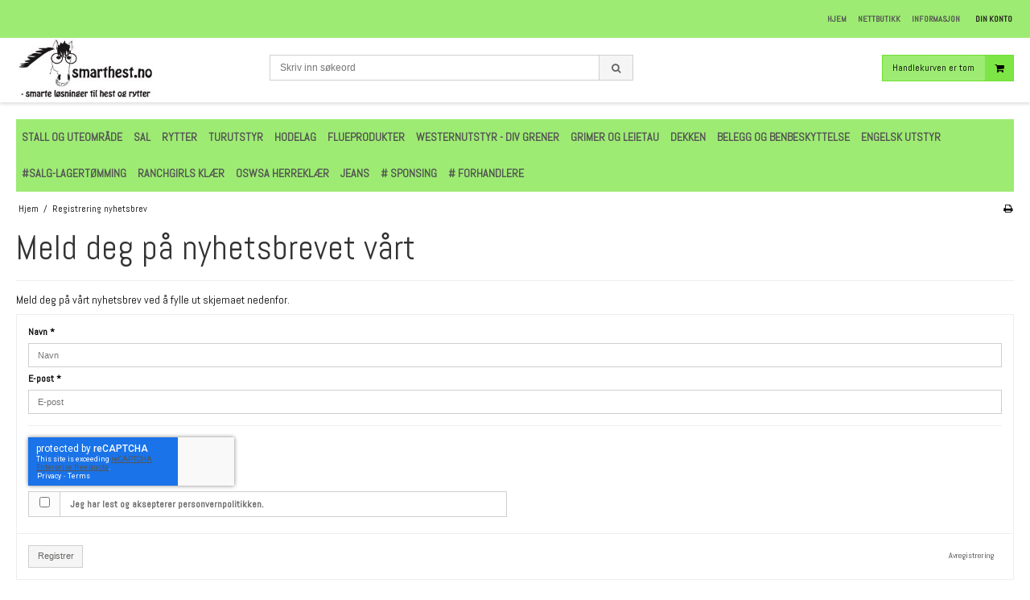

--- FILE ---
content_type: text/html; charset=utf-8
request_url: https://www.google.com/recaptcha/api2/anchor?ar=1&k=6Lc4a8AZAAAAAC6S5tZxKEfLE18TpoHyRoghTgMf&co=aHR0cHM6Ly9zbWFydGhlc3Qubm86NDQz&hl=en&v=N67nZn4AqZkNcbeMu4prBgzg&size=invisible&badge=inline&anchor-ms=20000&execute-ms=30000&cb=722l2dfa3wu3
body_size: 48556
content:
<!DOCTYPE HTML><html dir="ltr" lang="en"><head><meta http-equiv="Content-Type" content="text/html; charset=UTF-8">
<meta http-equiv="X-UA-Compatible" content="IE=edge">
<title>reCAPTCHA</title>
<style type="text/css">
/* cyrillic-ext */
@font-face {
  font-family: 'Roboto';
  font-style: normal;
  font-weight: 400;
  font-stretch: 100%;
  src: url(//fonts.gstatic.com/s/roboto/v48/KFO7CnqEu92Fr1ME7kSn66aGLdTylUAMa3GUBHMdazTgWw.woff2) format('woff2');
  unicode-range: U+0460-052F, U+1C80-1C8A, U+20B4, U+2DE0-2DFF, U+A640-A69F, U+FE2E-FE2F;
}
/* cyrillic */
@font-face {
  font-family: 'Roboto';
  font-style: normal;
  font-weight: 400;
  font-stretch: 100%;
  src: url(//fonts.gstatic.com/s/roboto/v48/KFO7CnqEu92Fr1ME7kSn66aGLdTylUAMa3iUBHMdazTgWw.woff2) format('woff2');
  unicode-range: U+0301, U+0400-045F, U+0490-0491, U+04B0-04B1, U+2116;
}
/* greek-ext */
@font-face {
  font-family: 'Roboto';
  font-style: normal;
  font-weight: 400;
  font-stretch: 100%;
  src: url(//fonts.gstatic.com/s/roboto/v48/KFO7CnqEu92Fr1ME7kSn66aGLdTylUAMa3CUBHMdazTgWw.woff2) format('woff2');
  unicode-range: U+1F00-1FFF;
}
/* greek */
@font-face {
  font-family: 'Roboto';
  font-style: normal;
  font-weight: 400;
  font-stretch: 100%;
  src: url(//fonts.gstatic.com/s/roboto/v48/KFO7CnqEu92Fr1ME7kSn66aGLdTylUAMa3-UBHMdazTgWw.woff2) format('woff2');
  unicode-range: U+0370-0377, U+037A-037F, U+0384-038A, U+038C, U+038E-03A1, U+03A3-03FF;
}
/* math */
@font-face {
  font-family: 'Roboto';
  font-style: normal;
  font-weight: 400;
  font-stretch: 100%;
  src: url(//fonts.gstatic.com/s/roboto/v48/KFO7CnqEu92Fr1ME7kSn66aGLdTylUAMawCUBHMdazTgWw.woff2) format('woff2');
  unicode-range: U+0302-0303, U+0305, U+0307-0308, U+0310, U+0312, U+0315, U+031A, U+0326-0327, U+032C, U+032F-0330, U+0332-0333, U+0338, U+033A, U+0346, U+034D, U+0391-03A1, U+03A3-03A9, U+03B1-03C9, U+03D1, U+03D5-03D6, U+03F0-03F1, U+03F4-03F5, U+2016-2017, U+2034-2038, U+203C, U+2040, U+2043, U+2047, U+2050, U+2057, U+205F, U+2070-2071, U+2074-208E, U+2090-209C, U+20D0-20DC, U+20E1, U+20E5-20EF, U+2100-2112, U+2114-2115, U+2117-2121, U+2123-214F, U+2190, U+2192, U+2194-21AE, U+21B0-21E5, U+21F1-21F2, U+21F4-2211, U+2213-2214, U+2216-22FF, U+2308-230B, U+2310, U+2319, U+231C-2321, U+2336-237A, U+237C, U+2395, U+239B-23B7, U+23D0, U+23DC-23E1, U+2474-2475, U+25AF, U+25B3, U+25B7, U+25BD, U+25C1, U+25CA, U+25CC, U+25FB, U+266D-266F, U+27C0-27FF, U+2900-2AFF, U+2B0E-2B11, U+2B30-2B4C, U+2BFE, U+3030, U+FF5B, U+FF5D, U+1D400-1D7FF, U+1EE00-1EEFF;
}
/* symbols */
@font-face {
  font-family: 'Roboto';
  font-style: normal;
  font-weight: 400;
  font-stretch: 100%;
  src: url(//fonts.gstatic.com/s/roboto/v48/KFO7CnqEu92Fr1ME7kSn66aGLdTylUAMaxKUBHMdazTgWw.woff2) format('woff2');
  unicode-range: U+0001-000C, U+000E-001F, U+007F-009F, U+20DD-20E0, U+20E2-20E4, U+2150-218F, U+2190, U+2192, U+2194-2199, U+21AF, U+21E6-21F0, U+21F3, U+2218-2219, U+2299, U+22C4-22C6, U+2300-243F, U+2440-244A, U+2460-24FF, U+25A0-27BF, U+2800-28FF, U+2921-2922, U+2981, U+29BF, U+29EB, U+2B00-2BFF, U+4DC0-4DFF, U+FFF9-FFFB, U+10140-1018E, U+10190-1019C, U+101A0, U+101D0-101FD, U+102E0-102FB, U+10E60-10E7E, U+1D2C0-1D2D3, U+1D2E0-1D37F, U+1F000-1F0FF, U+1F100-1F1AD, U+1F1E6-1F1FF, U+1F30D-1F30F, U+1F315, U+1F31C, U+1F31E, U+1F320-1F32C, U+1F336, U+1F378, U+1F37D, U+1F382, U+1F393-1F39F, U+1F3A7-1F3A8, U+1F3AC-1F3AF, U+1F3C2, U+1F3C4-1F3C6, U+1F3CA-1F3CE, U+1F3D4-1F3E0, U+1F3ED, U+1F3F1-1F3F3, U+1F3F5-1F3F7, U+1F408, U+1F415, U+1F41F, U+1F426, U+1F43F, U+1F441-1F442, U+1F444, U+1F446-1F449, U+1F44C-1F44E, U+1F453, U+1F46A, U+1F47D, U+1F4A3, U+1F4B0, U+1F4B3, U+1F4B9, U+1F4BB, U+1F4BF, U+1F4C8-1F4CB, U+1F4D6, U+1F4DA, U+1F4DF, U+1F4E3-1F4E6, U+1F4EA-1F4ED, U+1F4F7, U+1F4F9-1F4FB, U+1F4FD-1F4FE, U+1F503, U+1F507-1F50B, U+1F50D, U+1F512-1F513, U+1F53E-1F54A, U+1F54F-1F5FA, U+1F610, U+1F650-1F67F, U+1F687, U+1F68D, U+1F691, U+1F694, U+1F698, U+1F6AD, U+1F6B2, U+1F6B9-1F6BA, U+1F6BC, U+1F6C6-1F6CF, U+1F6D3-1F6D7, U+1F6E0-1F6EA, U+1F6F0-1F6F3, U+1F6F7-1F6FC, U+1F700-1F7FF, U+1F800-1F80B, U+1F810-1F847, U+1F850-1F859, U+1F860-1F887, U+1F890-1F8AD, U+1F8B0-1F8BB, U+1F8C0-1F8C1, U+1F900-1F90B, U+1F93B, U+1F946, U+1F984, U+1F996, U+1F9E9, U+1FA00-1FA6F, U+1FA70-1FA7C, U+1FA80-1FA89, U+1FA8F-1FAC6, U+1FACE-1FADC, U+1FADF-1FAE9, U+1FAF0-1FAF8, U+1FB00-1FBFF;
}
/* vietnamese */
@font-face {
  font-family: 'Roboto';
  font-style: normal;
  font-weight: 400;
  font-stretch: 100%;
  src: url(//fonts.gstatic.com/s/roboto/v48/KFO7CnqEu92Fr1ME7kSn66aGLdTylUAMa3OUBHMdazTgWw.woff2) format('woff2');
  unicode-range: U+0102-0103, U+0110-0111, U+0128-0129, U+0168-0169, U+01A0-01A1, U+01AF-01B0, U+0300-0301, U+0303-0304, U+0308-0309, U+0323, U+0329, U+1EA0-1EF9, U+20AB;
}
/* latin-ext */
@font-face {
  font-family: 'Roboto';
  font-style: normal;
  font-weight: 400;
  font-stretch: 100%;
  src: url(//fonts.gstatic.com/s/roboto/v48/KFO7CnqEu92Fr1ME7kSn66aGLdTylUAMa3KUBHMdazTgWw.woff2) format('woff2');
  unicode-range: U+0100-02BA, U+02BD-02C5, U+02C7-02CC, U+02CE-02D7, U+02DD-02FF, U+0304, U+0308, U+0329, U+1D00-1DBF, U+1E00-1E9F, U+1EF2-1EFF, U+2020, U+20A0-20AB, U+20AD-20C0, U+2113, U+2C60-2C7F, U+A720-A7FF;
}
/* latin */
@font-face {
  font-family: 'Roboto';
  font-style: normal;
  font-weight: 400;
  font-stretch: 100%;
  src: url(//fonts.gstatic.com/s/roboto/v48/KFO7CnqEu92Fr1ME7kSn66aGLdTylUAMa3yUBHMdazQ.woff2) format('woff2');
  unicode-range: U+0000-00FF, U+0131, U+0152-0153, U+02BB-02BC, U+02C6, U+02DA, U+02DC, U+0304, U+0308, U+0329, U+2000-206F, U+20AC, U+2122, U+2191, U+2193, U+2212, U+2215, U+FEFF, U+FFFD;
}
/* cyrillic-ext */
@font-face {
  font-family: 'Roboto';
  font-style: normal;
  font-weight: 500;
  font-stretch: 100%;
  src: url(//fonts.gstatic.com/s/roboto/v48/KFO7CnqEu92Fr1ME7kSn66aGLdTylUAMa3GUBHMdazTgWw.woff2) format('woff2');
  unicode-range: U+0460-052F, U+1C80-1C8A, U+20B4, U+2DE0-2DFF, U+A640-A69F, U+FE2E-FE2F;
}
/* cyrillic */
@font-face {
  font-family: 'Roboto';
  font-style: normal;
  font-weight: 500;
  font-stretch: 100%;
  src: url(//fonts.gstatic.com/s/roboto/v48/KFO7CnqEu92Fr1ME7kSn66aGLdTylUAMa3iUBHMdazTgWw.woff2) format('woff2');
  unicode-range: U+0301, U+0400-045F, U+0490-0491, U+04B0-04B1, U+2116;
}
/* greek-ext */
@font-face {
  font-family: 'Roboto';
  font-style: normal;
  font-weight: 500;
  font-stretch: 100%;
  src: url(//fonts.gstatic.com/s/roboto/v48/KFO7CnqEu92Fr1ME7kSn66aGLdTylUAMa3CUBHMdazTgWw.woff2) format('woff2');
  unicode-range: U+1F00-1FFF;
}
/* greek */
@font-face {
  font-family: 'Roboto';
  font-style: normal;
  font-weight: 500;
  font-stretch: 100%;
  src: url(//fonts.gstatic.com/s/roboto/v48/KFO7CnqEu92Fr1ME7kSn66aGLdTylUAMa3-UBHMdazTgWw.woff2) format('woff2');
  unicode-range: U+0370-0377, U+037A-037F, U+0384-038A, U+038C, U+038E-03A1, U+03A3-03FF;
}
/* math */
@font-face {
  font-family: 'Roboto';
  font-style: normal;
  font-weight: 500;
  font-stretch: 100%;
  src: url(//fonts.gstatic.com/s/roboto/v48/KFO7CnqEu92Fr1ME7kSn66aGLdTylUAMawCUBHMdazTgWw.woff2) format('woff2');
  unicode-range: U+0302-0303, U+0305, U+0307-0308, U+0310, U+0312, U+0315, U+031A, U+0326-0327, U+032C, U+032F-0330, U+0332-0333, U+0338, U+033A, U+0346, U+034D, U+0391-03A1, U+03A3-03A9, U+03B1-03C9, U+03D1, U+03D5-03D6, U+03F0-03F1, U+03F4-03F5, U+2016-2017, U+2034-2038, U+203C, U+2040, U+2043, U+2047, U+2050, U+2057, U+205F, U+2070-2071, U+2074-208E, U+2090-209C, U+20D0-20DC, U+20E1, U+20E5-20EF, U+2100-2112, U+2114-2115, U+2117-2121, U+2123-214F, U+2190, U+2192, U+2194-21AE, U+21B0-21E5, U+21F1-21F2, U+21F4-2211, U+2213-2214, U+2216-22FF, U+2308-230B, U+2310, U+2319, U+231C-2321, U+2336-237A, U+237C, U+2395, U+239B-23B7, U+23D0, U+23DC-23E1, U+2474-2475, U+25AF, U+25B3, U+25B7, U+25BD, U+25C1, U+25CA, U+25CC, U+25FB, U+266D-266F, U+27C0-27FF, U+2900-2AFF, U+2B0E-2B11, U+2B30-2B4C, U+2BFE, U+3030, U+FF5B, U+FF5D, U+1D400-1D7FF, U+1EE00-1EEFF;
}
/* symbols */
@font-face {
  font-family: 'Roboto';
  font-style: normal;
  font-weight: 500;
  font-stretch: 100%;
  src: url(//fonts.gstatic.com/s/roboto/v48/KFO7CnqEu92Fr1ME7kSn66aGLdTylUAMaxKUBHMdazTgWw.woff2) format('woff2');
  unicode-range: U+0001-000C, U+000E-001F, U+007F-009F, U+20DD-20E0, U+20E2-20E4, U+2150-218F, U+2190, U+2192, U+2194-2199, U+21AF, U+21E6-21F0, U+21F3, U+2218-2219, U+2299, U+22C4-22C6, U+2300-243F, U+2440-244A, U+2460-24FF, U+25A0-27BF, U+2800-28FF, U+2921-2922, U+2981, U+29BF, U+29EB, U+2B00-2BFF, U+4DC0-4DFF, U+FFF9-FFFB, U+10140-1018E, U+10190-1019C, U+101A0, U+101D0-101FD, U+102E0-102FB, U+10E60-10E7E, U+1D2C0-1D2D3, U+1D2E0-1D37F, U+1F000-1F0FF, U+1F100-1F1AD, U+1F1E6-1F1FF, U+1F30D-1F30F, U+1F315, U+1F31C, U+1F31E, U+1F320-1F32C, U+1F336, U+1F378, U+1F37D, U+1F382, U+1F393-1F39F, U+1F3A7-1F3A8, U+1F3AC-1F3AF, U+1F3C2, U+1F3C4-1F3C6, U+1F3CA-1F3CE, U+1F3D4-1F3E0, U+1F3ED, U+1F3F1-1F3F3, U+1F3F5-1F3F7, U+1F408, U+1F415, U+1F41F, U+1F426, U+1F43F, U+1F441-1F442, U+1F444, U+1F446-1F449, U+1F44C-1F44E, U+1F453, U+1F46A, U+1F47D, U+1F4A3, U+1F4B0, U+1F4B3, U+1F4B9, U+1F4BB, U+1F4BF, U+1F4C8-1F4CB, U+1F4D6, U+1F4DA, U+1F4DF, U+1F4E3-1F4E6, U+1F4EA-1F4ED, U+1F4F7, U+1F4F9-1F4FB, U+1F4FD-1F4FE, U+1F503, U+1F507-1F50B, U+1F50D, U+1F512-1F513, U+1F53E-1F54A, U+1F54F-1F5FA, U+1F610, U+1F650-1F67F, U+1F687, U+1F68D, U+1F691, U+1F694, U+1F698, U+1F6AD, U+1F6B2, U+1F6B9-1F6BA, U+1F6BC, U+1F6C6-1F6CF, U+1F6D3-1F6D7, U+1F6E0-1F6EA, U+1F6F0-1F6F3, U+1F6F7-1F6FC, U+1F700-1F7FF, U+1F800-1F80B, U+1F810-1F847, U+1F850-1F859, U+1F860-1F887, U+1F890-1F8AD, U+1F8B0-1F8BB, U+1F8C0-1F8C1, U+1F900-1F90B, U+1F93B, U+1F946, U+1F984, U+1F996, U+1F9E9, U+1FA00-1FA6F, U+1FA70-1FA7C, U+1FA80-1FA89, U+1FA8F-1FAC6, U+1FACE-1FADC, U+1FADF-1FAE9, U+1FAF0-1FAF8, U+1FB00-1FBFF;
}
/* vietnamese */
@font-face {
  font-family: 'Roboto';
  font-style: normal;
  font-weight: 500;
  font-stretch: 100%;
  src: url(//fonts.gstatic.com/s/roboto/v48/KFO7CnqEu92Fr1ME7kSn66aGLdTylUAMa3OUBHMdazTgWw.woff2) format('woff2');
  unicode-range: U+0102-0103, U+0110-0111, U+0128-0129, U+0168-0169, U+01A0-01A1, U+01AF-01B0, U+0300-0301, U+0303-0304, U+0308-0309, U+0323, U+0329, U+1EA0-1EF9, U+20AB;
}
/* latin-ext */
@font-face {
  font-family: 'Roboto';
  font-style: normal;
  font-weight: 500;
  font-stretch: 100%;
  src: url(//fonts.gstatic.com/s/roboto/v48/KFO7CnqEu92Fr1ME7kSn66aGLdTylUAMa3KUBHMdazTgWw.woff2) format('woff2');
  unicode-range: U+0100-02BA, U+02BD-02C5, U+02C7-02CC, U+02CE-02D7, U+02DD-02FF, U+0304, U+0308, U+0329, U+1D00-1DBF, U+1E00-1E9F, U+1EF2-1EFF, U+2020, U+20A0-20AB, U+20AD-20C0, U+2113, U+2C60-2C7F, U+A720-A7FF;
}
/* latin */
@font-face {
  font-family: 'Roboto';
  font-style: normal;
  font-weight: 500;
  font-stretch: 100%;
  src: url(//fonts.gstatic.com/s/roboto/v48/KFO7CnqEu92Fr1ME7kSn66aGLdTylUAMa3yUBHMdazQ.woff2) format('woff2');
  unicode-range: U+0000-00FF, U+0131, U+0152-0153, U+02BB-02BC, U+02C6, U+02DA, U+02DC, U+0304, U+0308, U+0329, U+2000-206F, U+20AC, U+2122, U+2191, U+2193, U+2212, U+2215, U+FEFF, U+FFFD;
}
/* cyrillic-ext */
@font-face {
  font-family: 'Roboto';
  font-style: normal;
  font-weight: 900;
  font-stretch: 100%;
  src: url(//fonts.gstatic.com/s/roboto/v48/KFO7CnqEu92Fr1ME7kSn66aGLdTylUAMa3GUBHMdazTgWw.woff2) format('woff2');
  unicode-range: U+0460-052F, U+1C80-1C8A, U+20B4, U+2DE0-2DFF, U+A640-A69F, U+FE2E-FE2F;
}
/* cyrillic */
@font-face {
  font-family: 'Roboto';
  font-style: normal;
  font-weight: 900;
  font-stretch: 100%;
  src: url(//fonts.gstatic.com/s/roboto/v48/KFO7CnqEu92Fr1ME7kSn66aGLdTylUAMa3iUBHMdazTgWw.woff2) format('woff2');
  unicode-range: U+0301, U+0400-045F, U+0490-0491, U+04B0-04B1, U+2116;
}
/* greek-ext */
@font-face {
  font-family: 'Roboto';
  font-style: normal;
  font-weight: 900;
  font-stretch: 100%;
  src: url(//fonts.gstatic.com/s/roboto/v48/KFO7CnqEu92Fr1ME7kSn66aGLdTylUAMa3CUBHMdazTgWw.woff2) format('woff2');
  unicode-range: U+1F00-1FFF;
}
/* greek */
@font-face {
  font-family: 'Roboto';
  font-style: normal;
  font-weight: 900;
  font-stretch: 100%;
  src: url(//fonts.gstatic.com/s/roboto/v48/KFO7CnqEu92Fr1ME7kSn66aGLdTylUAMa3-UBHMdazTgWw.woff2) format('woff2');
  unicode-range: U+0370-0377, U+037A-037F, U+0384-038A, U+038C, U+038E-03A1, U+03A3-03FF;
}
/* math */
@font-face {
  font-family: 'Roboto';
  font-style: normal;
  font-weight: 900;
  font-stretch: 100%;
  src: url(//fonts.gstatic.com/s/roboto/v48/KFO7CnqEu92Fr1ME7kSn66aGLdTylUAMawCUBHMdazTgWw.woff2) format('woff2');
  unicode-range: U+0302-0303, U+0305, U+0307-0308, U+0310, U+0312, U+0315, U+031A, U+0326-0327, U+032C, U+032F-0330, U+0332-0333, U+0338, U+033A, U+0346, U+034D, U+0391-03A1, U+03A3-03A9, U+03B1-03C9, U+03D1, U+03D5-03D6, U+03F0-03F1, U+03F4-03F5, U+2016-2017, U+2034-2038, U+203C, U+2040, U+2043, U+2047, U+2050, U+2057, U+205F, U+2070-2071, U+2074-208E, U+2090-209C, U+20D0-20DC, U+20E1, U+20E5-20EF, U+2100-2112, U+2114-2115, U+2117-2121, U+2123-214F, U+2190, U+2192, U+2194-21AE, U+21B0-21E5, U+21F1-21F2, U+21F4-2211, U+2213-2214, U+2216-22FF, U+2308-230B, U+2310, U+2319, U+231C-2321, U+2336-237A, U+237C, U+2395, U+239B-23B7, U+23D0, U+23DC-23E1, U+2474-2475, U+25AF, U+25B3, U+25B7, U+25BD, U+25C1, U+25CA, U+25CC, U+25FB, U+266D-266F, U+27C0-27FF, U+2900-2AFF, U+2B0E-2B11, U+2B30-2B4C, U+2BFE, U+3030, U+FF5B, U+FF5D, U+1D400-1D7FF, U+1EE00-1EEFF;
}
/* symbols */
@font-face {
  font-family: 'Roboto';
  font-style: normal;
  font-weight: 900;
  font-stretch: 100%;
  src: url(//fonts.gstatic.com/s/roboto/v48/KFO7CnqEu92Fr1ME7kSn66aGLdTylUAMaxKUBHMdazTgWw.woff2) format('woff2');
  unicode-range: U+0001-000C, U+000E-001F, U+007F-009F, U+20DD-20E0, U+20E2-20E4, U+2150-218F, U+2190, U+2192, U+2194-2199, U+21AF, U+21E6-21F0, U+21F3, U+2218-2219, U+2299, U+22C4-22C6, U+2300-243F, U+2440-244A, U+2460-24FF, U+25A0-27BF, U+2800-28FF, U+2921-2922, U+2981, U+29BF, U+29EB, U+2B00-2BFF, U+4DC0-4DFF, U+FFF9-FFFB, U+10140-1018E, U+10190-1019C, U+101A0, U+101D0-101FD, U+102E0-102FB, U+10E60-10E7E, U+1D2C0-1D2D3, U+1D2E0-1D37F, U+1F000-1F0FF, U+1F100-1F1AD, U+1F1E6-1F1FF, U+1F30D-1F30F, U+1F315, U+1F31C, U+1F31E, U+1F320-1F32C, U+1F336, U+1F378, U+1F37D, U+1F382, U+1F393-1F39F, U+1F3A7-1F3A8, U+1F3AC-1F3AF, U+1F3C2, U+1F3C4-1F3C6, U+1F3CA-1F3CE, U+1F3D4-1F3E0, U+1F3ED, U+1F3F1-1F3F3, U+1F3F5-1F3F7, U+1F408, U+1F415, U+1F41F, U+1F426, U+1F43F, U+1F441-1F442, U+1F444, U+1F446-1F449, U+1F44C-1F44E, U+1F453, U+1F46A, U+1F47D, U+1F4A3, U+1F4B0, U+1F4B3, U+1F4B9, U+1F4BB, U+1F4BF, U+1F4C8-1F4CB, U+1F4D6, U+1F4DA, U+1F4DF, U+1F4E3-1F4E6, U+1F4EA-1F4ED, U+1F4F7, U+1F4F9-1F4FB, U+1F4FD-1F4FE, U+1F503, U+1F507-1F50B, U+1F50D, U+1F512-1F513, U+1F53E-1F54A, U+1F54F-1F5FA, U+1F610, U+1F650-1F67F, U+1F687, U+1F68D, U+1F691, U+1F694, U+1F698, U+1F6AD, U+1F6B2, U+1F6B9-1F6BA, U+1F6BC, U+1F6C6-1F6CF, U+1F6D3-1F6D7, U+1F6E0-1F6EA, U+1F6F0-1F6F3, U+1F6F7-1F6FC, U+1F700-1F7FF, U+1F800-1F80B, U+1F810-1F847, U+1F850-1F859, U+1F860-1F887, U+1F890-1F8AD, U+1F8B0-1F8BB, U+1F8C0-1F8C1, U+1F900-1F90B, U+1F93B, U+1F946, U+1F984, U+1F996, U+1F9E9, U+1FA00-1FA6F, U+1FA70-1FA7C, U+1FA80-1FA89, U+1FA8F-1FAC6, U+1FACE-1FADC, U+1FADF-1FAE9, U+1FAF0-1FAF8, U+1FB00-1FBFF;
}
/* vietnamese */
@font-face {
  font-family: 'Roboto';
  font-style: normal;
  font-weight: 900;
  font-stretch: 100%;
  src: url(//fonts.gstatic.com/s/roboto/v48/KFO7CnqEu92Fr1ME7kSn66aGLdTylUAMa3OUBHMdazTgWw.woff2) format('woff2');
  unicode-range: U+0102-0103, U+0110-0111, U+0128-0129, U+0168-0169, U+01A0-01A1, U+01AF-01B0, U+0300-0301, U+0303-0304, U+0308-0309, U+0323, U+0329, U+1EA0-1EF9, U+20AB;
}
/* latin-ext */
@font-face {
  font-family: 'Roboto';
  font-style: normal;
  font-weight: 900;
  font-stretch: 100%;
  src: url(//fonts.gstatic.com/s/roboto/v48/KFO7CnqEu92Fr1ME7kSn66aGLdTylUAMa3KUBHMdazTgWw.woff2) format('woff2');
  unicode-range: U+0100-02BA, U+02BD-02C5, U+02C7-02CC, U+02CE-02D7, U+02DD-02FF, U+0304, U+0308, U+0329, U+1D00-1DBF, U+1E00-1E9F, U+1EF2-1EFF, U+2020, U+20A0-20AB, U+20AD-20C0, U+2113, U+2C60-2C7F, U+A720-A7FF;
}
/* latin */
@font-face {
  font-family: 'Roboto';
  font-style: normal;
  font-weight: 900;
  font-stretch: 100%;
  src: url(//fonts.gstatic.com/s/roboto/v48/KFO7CnqEu92Fr1ME7kSn66aGLdTylUAMa3yUBHMdazQ.woff2) format('woff2');
  unicode-range: U+0000-00FF, U+0131, U+0152-0153, U+02BB-02BC, U+02C6, U+02DA, U+02DC, U+0304, U+0308, U+0329, U+2000-206F, U+20AC, U+2122, U+2191, U+2193, U+2212, U+2215, U+FEFF, U+FFFD;
}

</style>
<link rel="stylesheet" type="text/css" href="https://www.gstatic.com/recaptcha/releases/N67nZn4AqZkNcbeMu4prBgzg/styles__ltr.css">
<script nonce="yJ2YkqaVdRCroRhlVRs8Fw" type="text/javascript">window['__recaptcha_api'] = 'https://www.google.com/recaptcha/api2/';</script>
<script type="text/javascript" src="https://www.gstatic.com/recaptcha/releases/N67nZn4AqZkNcbeMu4prBgzg/recaptcha__en.js" nonce="yJ2YkqaVdRCroRhlVRs8Fw">
      
    </script></head>
<body><div id="rc-anchor-alert" class="rc-anchor-alert"></div>
<input type="hidden" id="recaptcha-token" value="[base64]">
<script type="text/javascript" nonce="yJ2YkqaVdRCroRhlVRs8Fw">
      recaptcha.anchor.Main.init("[\x22ainput\x22,[\x22bgdata\x22,\x22\x22,\[base64]/[base64]/[base64]/[base64]/[base64]/[base64]/KGcoTywyNTMsTy5PKSxVRyhPLEMpKTpnKE8sMjUzLEMpLE8pKSxsKSksTykpfSxieT1mdW5jdGlvbihDLE8sdSxsKXtmb3IobD0odT1SKEMpLDApO08+MDtPLS0pbD1sPDw4fFooQyk7ZyhDLHUsbCl9LFVHPWZ1bmN0aW9uKEMsTyl7Qy5pLmxlbmd0aD4xMDQ/[base64]/[base64]/[base64]/[base64]/[base64]/[base64]/[base64]\\u003d\x22,\[base64]\x22,\x22w6M1VkzCucKawrTClcOwwp4ZJsOnw5DDqXkewq/[base64]/CgUgeBcOINFXCkVAaw7jDuwjCvl0tQsOMw6ESw7/[base64]/woPCgMOaX2HCkSnDnV3CtzJUe8OQB8OOwqjDn8O7wp9QwrpMV3Z+OMO0woMBGcOSVRPCi8KhSlLDmAQjRGhUO0zCsMKHwpo/BQXCvcKSc3zDqh/[base64]/w44yw5JOw4wSFMK0w71cw41vBD3Djw7Cu8Kmw6s9w44Hw6nCn8KvAsKVTwrDmsO2BsO7LF7CisKoBCTDplplYwPDtifDpUkOZsOLCcK2wq7DlsKka8KKwqQrw6UnXHEcwoQVw4DCtsOnRsKbw5w0wpItMsK/wrvCncOgwosmDcKCw5Rowo3Cs3/[base64]/fnE+TsOhBMOzw6PCk8O/YMK4wp8KAMKUwq3DvgIBcsK7UcOFO8O/AMO4JwHDrsOTIARlCF9gwq9kMTN8DsKxwqJPSDgYwpwrw5nCoBzDiGR+wr5JchnCgsK1woofNcObwpAqw67DkWXCiwRIFW/ClsKYPsOUIEfDpXbDuTsGw5/CumReM8OawrlDegrDtMOOwpnDncKTw6bCgcO1VcOTTsOjVcO2QcOSwphxQsKCLDotwrDDnmfDp8K1dMOWw54AVMOQbcODw5Z5w500wrXCs8KMVSjDhSvCnyIjwoLCr3/CqMOXUMOAwpA/[base64]/Cq8O+ElknV8K+wojCuGpfwo3CnxrCnwx5w7Q2TngSw6HDqzZjXHzDrgJlw6bDtiHDiStQw4JKFcKKw5zDjzHCkMKjwo4gw6jCs2lJwoh6aMO3ZsOUWcKEW2jCkgVbEFs4H8O4Mys0w73Cs0/DgMKbwobCu8KDCBwsw5Rfw75ZfWcIw6zDmmnCp8KnKw/ClQjCkgHCtsONAnEJBW0RwqPCl8OwcMKVwr3CjcKkDcK6fMOIaz7CsMOBHG3CpMOoGTtww783SyA6wpt+wpMYDMKrwogMw6bCosOPwrodM0vCjHxvEGrCvAfCucKrw5zDjcKVc8OjwrTDqmUXw5xMGsKdw4hzWnjCucKYQcKjwrc7wqADcFoCFMO2w6/[base64]/wrx5w58xwqtQw71uJCvCnCbCs8KBwqkkw7ldw6fCk2Aew6DClg/DrsK8w7/ClFjDjRLCrsOuOzFrPMOhw6xVwo7CpMOgwps7wpBow6sEYsOXwpnDnsKiLivCoMOHwr0Rw4TDvw0qw5/DucKBCHEWdBXCph1MY8ObUkHDv8K2wrvCggXDlMONw5TCscOqw4EJasKRNMK6XsOUw7nDvE5Kw4BQwoDCp31jOsKvQcKyVhnClXAfPcK7wqTDv8O7D3BcI0LCoXTCoWDCj1I7L8KiHMO1QWLCu3vDvX/Cl3/Dj8K0K8OcwrTCtcOcwqp0NhHDn8OEUcOYwo/CucOuGcKrUxB7TWLDkcKqPcOfCmosw5o5w5PDqTIMw6fDo8KcwpNjw6AAVFI3IUZow5lpwrHCgUouX8KRw5LCuQonHgbDnA4AC8KoR8OEdzrDrsOYwoZPFsKLJTdGw64kw5fDpMOVDQnDg2LDq8K2M1sgw7/DksKBw7TCt8OCwpvCtGMSw6/Cn1/CicOGFHR7TjsuwoDDiMK3wpTCp8K4wpI+WwomC2AJwpjDi1jDpknCvsOSw77DsMKQZUrDtkDCnsOyw6TDhcOQwp4hGA7CiRE2Pz7CrMOQNWTCm0/CksO8wr3CsGUWWxVQw4TDgXjClhZuL38pw5vDljVhUDJHNcKBccOrDFjCjcKqf8K4w7cJRzB5w6rCpMOBEcKGCjkBBcOOw7HCikjCvFBmwp3DlsOOw4PCjsOvw5rCvsKJwo86w4PCs8KzIcK+wqPCvw5iwoY7SXjCjMK0w6/DmcKuBcOEfXzDkMOWeivDsGXDtMK9w61oUsKgw7PCgV/Cv8OVNg9dMMOJdMO3w7PCqMO5wp0Sw6zCpEsaw4XDpMKyw7NBJsOpUsKsdA7ClcOCL8KCwoosDGktb8KOw7RGwpFgKMKWLcKCw7PCuVbCrcKtJcKlYFHDgMK9V8KiKMOow7V8wqnCicOkYR4Bf8OkMUIzw51ewpdmexJeRcK4E0B3RMKMZCvDhF/Ct8Kjw7xKwq7ClcKVw4TDicKZQlBwwop4ccOxIgDDmcKZwqN/fRhGwrrCuD/[base64]/ChSLCt8K2wpZhw6ZEwozCj2VlS8K9L04lwq1zw54fwqDDqyMrccOCw5N+wq7DlcOXw6bCkgsLFHHDm8K6wp8gw4nCoS17VMOcHsKbw4dzwqgdSSbDjMOLwovCsBJrw5zDhUIRwq/Dowk/woDDqXFOwoNDCTXCl0jDn8OCwrzCpMKww6lcw5HCgsObYWrDtcKTRMKqwpV/[base64]/CghLDgsKkIcKhw4nCtMO7dCnCvsO9WSfCrMOPM2V/[base64]/DlREXwqbCk3hzw6zDtQFnw4rClUxGdWBrd8K8w7g1NsKbJMOPRsKDHMOYZGAnwqZjChbCncK9wq7Dk2bCmlMWw5lMPcOkE8KxwqrDsXROU8OOw7PCmhREw6TCo8O1wpNFw43CrMK/BijCscOXYVczw7bCm8K3w487wokCw77DkyhXwqjDsnhUw4bCk8OFJcKfwqo2dsKiw6p7w6IhwoLCjMOjw4lofcOvw47CtsKSw7RhwpLCq8Ofw4LDtzPCvAMJGTjDtkYYYTIBKcOEQcKfw4U7wrAhw5PDnRlZw6wUwqDCmRDCmcKxw6XDvMK0IMK0w79ewro/[base64]/Dh8OuwpUELsO8w6jCoRA9AMKaFk/DvhXCm8KHCitHw7F8bHPDriQowqHCrhrCoWFaw7p1w4bCs3IjOcK5bsKZwrF0wo04wr1vwoPDicK0w7LCrQ/DoMOuZivDksOJMsKJchTDjBYuwo4Lf8KAw6TClsO+w7F+w597wpMUWy/[base64]/CvsO3wrPCoMOfw40ow47CsCtkI8OFGRrDlsOudwBzwo1lwpd9L8KUw7kuwqxMwqHCgBPDvsKeXsKiwotuwr5gw73Ckyctw63Di1PCg8Kdwp5zdwNuwqDDj3tZwqNwecOWw4PCsnVJwobDmMOGMMK2AzDCmTnCtV9Xwqh0w5tgKMOIVUd2wr/Cn8OCwp/DtMONwpfDmcOCMMK/ZsKDwr7CusKfwprDgsKuKMOYwqsWwoFxScOuw7TCssORwp3DscKYw4DCgglowrLDqXFQLgbCii/CviFVwqXCh8OVesOXwrfDpsK/w4kLeXLClFnCmcKXwqvCrhUNw6MEYMO0wqTCt8OuwpHDkcK5BcOEW8Onw4LDqMK3w4fCowTDtkt6w5XDhBfCnAhUw5HCjxFDwo/DlmNyw5rCiTHDoWbDocKXAsOoPsKibsOzw489woPCml7Cv8Kuw7FNwptZDhEzw6p9DG0uwrkaw4AVw5cVw5fDgMK0c8OZw5XDksKKdcK7LlAqYMK7BQ3Dp0jDszPCg8KpLMOkC8OkwqkwwrfCoQrDsMKtwp7Dv8OrORlIwodiwpHDqMKXwqIsPTB6fsKpXFPCi8KlSQ/[base64]/DncKlw6rDg8KWwosxwrbCsS4QwpzCkMOOFMOxw4tzacOBCCbCpGLDosOsw6HCu1tuWsOww4UmFWkgVnLCksOib0LDmsKxwqUIw4IZXHnDljA1wpTDm8Kyw5DClcKJw6ZfWlUKDnIlXzLCjsO0RWAjw5HChFjCnzwiwqsfw6IiwpHCocKtwr05w4/Ch8OjwpfDoQrDkmDDgR50woRlFkbCvsO1w6jCosKpw4jCnsO3eMKidcOWwpXCvl/DisOLwp5Pwq/CjXpdw4TDksKXNQMrwqXCiiLDjQHCscOgwpvCoEgtwo1ow6TCn8OJLcK4U8O1QyNND3NEL8OBwppDw68ZdRM/aMKQcEwgLTfDmxVFX8OTLDMACMKnEW3Dm17ChXohwpNJw7zCtcOPw48YwofDlTUwAj17woHCosO3w6LCvkvDiiHDlMKxwoREw6bCnFhFwrrCggbDssK+woLCiUIZwoIww7NjwrjDsV7DsjfDjlvDr8KQFhvDtsK4wpDDsVp1wpEtIcO2wolRL8K/UcO8w7jCgsOODirDpsKzw7Bgw5Z6w7rCoiIcfVPCs8O+w5HCmzFFV8OCwpHCscKUYSzDrsOJw5VufsOKw5MiMsK/w7c1O8KzVAbClcKDPsObTWvDvmlEw7wtX1fCvcKAwpPDrMO7wpbDl8OsblRswrPDn8Kvw4IrYVLDo8ODO2PDhMOaS2nCncO+woMRfsOhYcKKwrN+HizDk8KJw63DqzbDj8OEwonCgWzDpMONwp8RFwRkKEF1wpbDscOFOCnDsgVAUsOsw4k5w6ZLw5YCWk/Cn8KKBXTCqMKcKsOmw6jDshc4w6HCu3J+wrhsw43CmwnDm8OuwpVxP8KzwqrCr8O5w5/ChsK/wqN5Gz7DogZKbcKtwobCocKswrDDg8Kiw6nDlMK+LcOGG1DCkMO5w78tD18vLcOlGGDCqMKRwozChsKrK8K8wq3DiFLDj8KUwrXDlUlhw4zCq8KkMsKOAMOJXmN/[base64]/Ctl1AwqrCtwLDm8OMwpvClcKnCsK8Jxghw57CvFl5wocLwoFCLWJqWVHDt8K6woZhTDBVw5/CgCHDpzjDkzgOMUdqaRcrwoJUwpTCh8O8wo3DjMKuQ8KmwoQTwqNYw6JCwqnDrMKawqLDpMK1a8OJDSsiSVdVVMKHw6Z/w7swwq91wrvCqmNkP3l6UsOYMcOvTg/Dn8OAUj1hwrXDrsKUwonCgEHChkvCmMO1w4jCo8K9wpFswpjDmcKBwonCuBU0JsKjwp7Ds8K4w7wtZcO2woHCiMOQwpc7OMOtBBLDs1Emw7/CvsOcI1zDnQhww5lbUQx5cUHCqsOUXS0Pw4J3wpM5aA9TZ3sFw7jDq8K6wpNawqQHDEAvf8KoIjV+HcKwwpjDi8KJa8OtWcOWworCv8K3AMO4HcKsw6Mkwroywq7CoMK0w6gVwo98w4LDucKeK8KvHcKeXi/Du8KSw6g2GVvCrsOtQHLDpQjDk0fCj0klXxnCkgzDjklSO0ZsFcO/asOEwpFtOGXCvgZCDMKMKjlewpYaw4bDusKCLMKjw6/CtcOew5shw79qPMKNIn/DmMOqdMOTw73DqSzCjcO8wp08NcOxFS3Ci8OuJ0RxE8Oxw7zCjAHDgMO/N0wjwoXDilPCs8OwwozDgMO3YyrDrcKuwpjCgFfCulYKw4zCrMKywpo+wo4fwrLCn8O+wp3DlUfDssKrwqvDqXdTwopvw5M7w6fDj8OcYsKlw4p3fsOwasOpSj/[base64]/w60lw5QOVGd2aivDsChKUsKlwrR0SgzDj8OLUk9ew5VdXMOVHsOEbzU4w4saMMO6w6rCosKbJi/DnMKcOWJlw6cScRtaUsKMwqTClUpdFsKPw5TCnMKKw7jDiE/Dm8K4w5TDhsORIMOqwpfCrMOvDMKswo3Dq8Ojw7IUacOvwpInwpnCrAxuw60Zwp49w5MdWhHDrg5Rw4FNXsOJScKcZcKLw7M5G8KCesO2w4LCgcOlbcK7w4fCjxcPXC/Cg2fDpTfDk8KDwpd/w6Egwq8KO8KMwoZNw7B2FX/Cq8O/wrLCpMOgwrrDlsOLwrHCmE/[base64]/Cl0DCh11bFMOdT1DCv8O2wpUPPXzDsznCqW15wpnDsMOJVcKWw5skw5TCnMKHRHI+AcKQw4rCqMKIUsOJRzDDi20ZXMKbwoXCunhcwrQCwo8Af2/[base64]/DlMO5w7NDw4sWZcO0w4YywpnCkcO9O3HDssO2UMKrGcK4w7bCocOLw4zCgSXDiRgJAzfCvj5cK2HCt8OYw7oDwo7DicKRwp7DnhQYwrMQEU7CvmwrwrPDji/DgFN9wqLDrmrDmR3CgsK2w6MLXMOPNcKVwovCosKSdjobw53DtcOpdhUVbcO0agjDty8Lw7/[base64]/TsOoYz/DvMOmAcK2DcOcEyjDgcOwwqbDkHJ5JsOTP8KMw4DDsj3DtMKuwrHCn8OEG8Olw4bCq8Ofw5LDsRVUAcKqbcK4EwYWYcOpQyfCjR3DhcKCTMKmRcK2w67Co8KgOgrCucK/wqzCkyFvw5vCiGQhZcOlRxthwp3DhgjDvcOxw57CqsOiw7ElJsODwrXCpMKpF8Ogwro2wpzDgMK0wqvCtcKSOkMTwoVoVVTDrkHCsG/Chx/DjkbDucO0HAwtw5bCjGvDoHAARSjCm8OBO8Oiwp3CsMKVbsOxw7nDtsOCw6tMa24VSlFtWAE1w7rDvsOUwq/DkUssR1BIwqXCsB9ADsOLbEJgZsO6AlIpXhjCh8Onw7IyMnXDmDLDmmbCiMOXWsOsw7geecOFw7DDiW/CkkbChgDDocODDFhjwq5FwqLDpFLDmWtYw6tXIAIbV8KsMsOSw6rCscOKV3vDqsOrZsOzwrVVbsKnw5J3w6LDqQdeTcKZa1JGFsOuw5BHw7HCnA/CqX4VNkLCiMK1wrwUwqPCiQfCg8KEwpkPw4JWDXHCnC5zw5TDssKhKMOxw5J/w6cMYsObeC0hw6DCpRHDtsO0w4Q3TWMqYEPCvFPCnBc7woXDqSbCjcOsYVfClMKQTkTCosKBCHhGw63DpMKJwpDDocOlfwouYsK8w6t4Hmx6wooDJcKadMKww6lze8KpcAQmRsObOcKUw4DCp8KHw4I2Y8OKJRTClsOCHh/CsMKUw6HCrV/CjsOVA3J9P8OAw7nDjXU8w43ChsKEUcOBw7JgF8KJbUTCusKKwpXCqzjCvzxhw4IARwF4wrTCiTd0w79mw7XCicKhw4nDlcKhCEAQw5J2wrZlRMO8XFXDmg/ChFlow4nCkMK6FMK2Tnxwwq1owo/[base64]/DvcOBw7/[base64]/WcOCC8OhScOjwoFZEydBwqDCsMODc8OtBMOawrzCm8KRw6PDi2bDv3YDdMOZDsK5GMKiO8O7PcOYw5cowrcKw4jDvsOAPRZPcMK+w6TCk3HDpHlwMcKsOh0aDkHDp0sFAWfDkTrDrsOsw7LCk1BAwo/CvE8jZVVmeMOZwq4RwpJxw41fBWnCin4DwopOa2XCmxTDrjHDosO8w5bCvwJ1J8OGwqjDk8ObJXMJdXpEwpIaRcOAwofCp395wohdby8Vw6d0w6bCjSMsYDVww7h7dMOULsKIwoLDj8K1wqh/w4XCsgnDpcOCwrkxDcKWw7lfw4lfEFJ6w6MqZMKxXDTCrMOlI8OuYcOrBsO4NsKtUSrCm8OKLMO4w4FmMy0gwrrCmGXDhH7DmsOWG2bDrmEJw7wGHMKNwoEzw7hIe8KZPsOkEjE8NxFcw64fw6zDrTPDgnUiw6PDhcOrbgo4T8O7wrXCjFp/[base64]/DmlVtNsK/IMODM2LDkkR3dsOiwqVfwqTCmQ99wrV4woE8c8KZw45AwonDksKJwolmXWzCmX/[base64]/DgzjDr8OrOcKvw4Rlw6llw4JRwqJzX0zDvHsEw6EPQMOSw4xcP8K1fsOjFCtjw7DDpwLCkXXCq0zDm0DCunXDgHQ9UwDCrkbDrGlrUMO0wqIvwptzwpoRwoZAw5FPTcOUE2HDvWB+E8Kfw40iQxQZwo5JM8K5w7Zsw4/CtsK+wq5HDcO4woAAG8KYwrLDr8KAw6DChTR2wpbClTY6WsKvAcKHfMKJwo9vwoknw7xfRG/[base64]/Dh1xgXcKfw6TCvjjDq0lGwrPDnMOlw4XCjsOXw7lGU8OZeEMqfMKYU3hTHCVRw7PDqg1lwqZkwr9pw6vCmDZrw5/DvSgmwpQswqR/[base64]/GMK5VcKmw7t/wpfCn8Oew6UgwqLCtsKrw7fDggzDs1IJEcOXwoVNFWjCj8OMw4/Cn8OJwr/Ct0TCrsOfw57DognDpMOow7zCt8Knw55RFAtqDsOFwrwVwohRBsOTLxEeWMKvCUjDnMKhL8KLw7vCmyTCqB1rSHpYwq7DkDQjSFrCtsKVIxrDi8Olw7VrNW/CiiPDk8Oiw7QJwr/DicOyWi/[base64]/[base64]/CgMKsw5wQV8KkCAbDpMKXwr1iwqnDnnDDpMOMwqc+eU5qw4PDh8Kbw5lSLBJBw7bCg1vCusOveMKmw6vCt3pzwrFswq4RwrXDr8K0w79SNFvDrAzCszLCk8OeCcKEwq8Pw7LDrsOGJQvCjGTCgm/Cm1fCvcOmV8OcdcK8KkLDrMKlw5LChMOWUMO0w5bDuMOlYsKQEsKnF8OHw4RcbcOfHcO8w47CgsKXwqUswoUBwqEDw5Uvwq/[base64]/CisKRwr7ChldJdBEiwpdWwqPCk2PDnmrCgQt6wqzCim3DsQ7DmjnDh8OHwpAWw7F6UGDDgsKBw5EAw6ACTcKMw6LDpcKxwq/DvhhywqHCuMKYJ8OkwpfDmcOgw7Ziw7DDhMK0w7okw7bCkMO1w5IqwpjCim0dwo/Cj8KOw6RYw48Kw6oeNsOpeDXDk3DDo8KxwrcYwovDmsOWVUDCosKFwrbCiRN1NMKGw6d4wrfCtMKubMK8BhnCuSLCpxzDs3E9PcKkeg7ChMKNwo5owoA6RsKewojCjyjDqMO9CGvCsmQeLsKjV8OaJD/CsQPDqSPDtR1+VMKvwpLDlTp2T2p5RD5DAXB4wpcgXybDug/[base64]/DusKlwp48EBA6wpsqJMKzw7fCh0PDok7CkDjCnsORw7d3wqPChsK/wq3CkTVjaMOtwoLDgsKnwrQ6M0rDjMOOwqMbccK5w6XCi8Orw5fDhcKQw5zDuwrDrcKrwoRGw7pBw5FHKMObdcOSwoBbL8Kbw7jCoMOtw69LcB0tWB/DtVDCvEzDjU/[base64]/DkcOOVcO/EsO9VsKRYMOVwqYZUcOCElYee8Khw4fCrsObwpnCm8KZwpnCqsO0BWM5chLCjcObFTNsKzNnQB1gw77ClMKnJxfCncOHO1DCsHkVw44YwqrCtcOmw6ByG8K8wp8lAUfCjsOpw7YCKF/CmCcuw5rCiMKuwrXCnz/CikvDkcKGw4o4w4B4PysjwrLCoFbDsMK2wrp/w4bCmMO2YMOKwoNKwq5lw6vDtH3DucOML1zDrsOdw5fDm8OiWMKtw7tOwo4dY2gdMBtVNk/DrnxfwqMuwrHDjsKMwoXDi8OAMcOIwpIKbsOwWMKEwp/CrnIzESLCj0LDgmrDlcK3w7XDqsOFwpMgw5BJRkfDghbCng3CvC7DscOZwoRwEsKwwr17ZsKBa8OIBcOdw5fCkcK/w4NXwrdIw4LDph8qwpcnwrzDvXAiXsOLOcOXw5/DicKeUDwSwoHDvTIRURJHBw/[base64]/CnsKMwr3Dn3sCfcONwpQcw7XDp8OJeGbChMO1ekbDrh/[base64]/[base64]/CpsOvwovDryBxwrY4w5bDo8KEbcOiwqzCtR1Cwp1EVyDDnx3Du1szwrZ5cGPDqRFJwpZjw6IPAcKSVSR1w5YtY8OTFko7w691w6vCl38pw79cw55lw6LDhD9wVBVmGcKpV8KoG8KCYHcve8Omw6jClcKiw54yO8KfIsKfw7DDmsOuJsO/[base64]/CmjrDosOjQcOGw6sDbhUhw607wpQDSMK0w6cXPBoow5XCtUkeacKYSA3CqTFpwow4XwHDusO8bcOlw7rCm08xw5nCtMKcby/DkH9Vw4c9EcKBfcO0RRNDKsKfw7LDmsOiFCxlWRAfwpXCmBfCsmTDn8O0ZRMJIMKME8Ocw49dCsOMw4nCpCbDvFHCiSzCqRxBw59AfUJow5zDu8OuNzrDp8Kzw7DCmUFiw4kgw6LDrDTCjsK/IMKewqrDl8Khw5/CinrDkcOKwoZRHXbDt8KkwpvDmhxgw41vCUPDmTtKT8ONw6rDoFFZw6hSAknDpcKJdHlwQVEqw7TCuMOFdUDDoS9ew7cGw5fClMOiXMKoMsKWw4d2w7JCFcKdwrPCv8KKThPCgHnDsx8kworCoTpYOcK2UQR6IVBSwqfCvsKsAUhOQg3ChMKJwol1w77Dm8O/V8O7bcKGw63CiippO1/DrQwzwrBowoHDoMKsa2lPwpzDgWFXw4rCl8K7D8OLe8K+cCdZwq3Dhh7CtQTCpEVTBMKvw754JCQ/wrUPUw7CjVY0VcKBwrXCkQRnw5fChz7ChMOdwr7CmDbDpcKJLcKBw7HCsQ/[base64]/w6zDnsKGTWrDiMOPw644FHJjwrw9w4fDvMO9PMOgw5PCmcKpw70Yw5pJw6ZSw6zDlsO0acKgVQfCjsKgHxc4I0vDoz51PDfCisKHSMO2wqoWw59owo1Fw4zCs8ONwoVFw7DCqsKKw696w4fDnMO1wqkEa8OpBcOtJMOJOV5UFQDClMODLMKgw5XDgsKqw6/CiEtvwovCjUo6GnnCj13DtFHCisOZdTbCosKQFEsxw7/Ck8KKwrd3VMKXw5oWwpkawrsLSi5CZcOxwoUTwp/CrGXDicKsXxDClDvDvMKnwr52OmpTHwPCscOZWcK7RcKSeMOGw4Y/woXDtMOyAsOewoFgPMKPAVjDpBJrwoTCvcOxw6kMw6jCocKJwp8jeMKHI8K+G8KmUcK1JHPDu0ZCwqNNw6DDqn13wo3CgMO6wrvDlDQnasOUw6FHdHchw51lw4BIeMKPLcOZworDuAM5HcK7F1zDlSozw4IrZG/CnMOyw5VtwrPDp8OKGUFUwptiWQhGwoxdIsOjwppqdMKLwpDCpVpzwoDDgcOkw5EdXBNuIcKeCj1lw4I3EcKrw7LCocKuw6AawrXDoUtGwpZcwrlJcTIoJsOyFGvDsDbCu8OJw6RSw5k2w4kCIUpkC8KIHQLCssKERMO2Ph1yTS/DiyFbwr3Dh21tF8OXw7Nlwr59w4UTw5BfJmRyXMOgScOnw6QkwqR6w7/DqMK8CcKLwrRBKkgja8Kdwq1RIyAebDQXwpPDq8OTPMO2FcOCDD7CpxzCv8OMLcKFMmVdw6bDsMO8Z8OWwpkbH8K2D0jCsMOuw7PCi0PCuxZXw4/Ck8OQw6safQpIbcKRP0vCjR7Cg3gYwp3DlsK1w6vDvR3Dmz1fIShoe8KMwqkBAcOBw4V1w5hSO8Kjw4vDj8O/w7gew6PCuR5hJhbCocOmw6VTfcKww7nDlsKjw5rCmDA5wqI7dxE+H1Eiw6QpwoxHw44FGsKBP8K7w5LDhWwaBcONw7rCiMOyOFkKw7PCuQzCsVLCqB3DpMKZZzQeZ8OyccKww59Jw77Dmm3CsMK6wqnCosOJw7VTIC4fWcOxdBvDjcONDy4Kw4E7worCtsOBw7/Cp8KEwofClw0mw6TCoMOmw4p+wofDqS5NwpDDvMKAw49UwpcwD8KyHcOIw7TDrU5iYzF3wpbDh8KWwpjCsVjDsVfDpTHCtXXCnkvDrFcbwqEKeT7Cp8Kgw6bCk8KswrFnAj/CscKYw4rDtm0IDMK0w6/Ch29Qw6B+I1IMwp55IGjClCARw5JUcXdbw5LDhnhswqUYIMKLVEfDgX3CsMKOw6TDhsKMKMKRw5Ezw6LCn8KRw6YlIMOYw67Dm8KfE8OtJkDDjMOQXFzCnWk8E8KzwrHDhsOZFsK1NsKFw4vCgWnDmTjDkErCjyDClcOTGBcSwpZqw6fDkcOhPk/DrCXDjDYJw6nCksKyHsKcwpE0w4RmwqrCscOKS8OIJlHCkMK+w4zDlFzChVLDusO2w7NtAcOETUweT8OpFMKOEsKGHkggP8Kbwp4pInvCisKdcMO3w58cwpQZaGkhw4JFwonDsMKTf8KWwocNw7HDocK/w5XDkls9BsKmwq/DmXvCnMOBw5U/wq5ywrLCscOuw7zCtRQ7w7F9wrlqw5/CrjbDhGdiaCFaC8KnwqsQBcOOw4PDiX/DgcOYw7JvQMOQUX/Cl8OsDhoccgYwwosgwoJuc2nDi8OTVxTDn8KBKGsGwpJiCsOUw4fCpSfCiXbCkCHDtMKEwqXCncOraMK8SXzDrVgWw5xrQMO5w78tw4ovEMOqKzfDn8KoUsKlw5PDpMKcXWFcJsK/wqzChEtWwpTClWvClsOtJsKDF1DDtwvDgn/CtsOiNiHDsCA9w5NODVoJPsOaw5g5CMOgwq/Do3TCpW7CrsKbw5TDmB1Lw7nDmUZRMcOXwpHDghPCgw9tw6zCqkQnwofCmcOfU8KXWsO2w4nCjXogUgvDp2FHwodNfA/CsU4Kw6nCosOmfnkZw5Faw7BWwpYJw6geHcORcsOnwoZWwpoOb0bDnyQgDcKnwoTDqT50wroTwqfDjsOYJsKmN8OeAF4UwrwHwonCpcOOcsKcOEEtJsOSPhzDu0HDnVfDqcKGQsOxw68WJMO4w7/Crn4ewpnCtMOYM8KnwrbClSnDiUJ/wp0lw7oRwq14wrs8w5dpbsKWacKHw5PDjcOMDMKLER7DqAgdXMOAwrPDnsOGw6VKZcOqB8OewobCvsOCfHkEw6/DjlPDvsO3GsOEwrPCqSzCqzlZZ8ODK3hXLsO4w6RFw5RLwpPCv8OGAzVlw4bCmjHDqsKfTjdUw5fCmxDCrcOxwoXDm13CtxgSKmnDrjA+LsKTwrzCgT3DjsOnEgzCsR4JD1ZGBsO7ET7CscKgwo5Awr4Kw55cGsKAwrPDhMOuwoTDkB/CpGc6f8KJZcOITkzCscO5OBYHQcObZU9pHC7DrMObwp7DhVfDqsORw4wJw54fwp0FwqQnUnjCt8ObHcKwEsO8CMKMXsKgwrA4w4J0SRE7TEISw5LDoEHDrEBuw6PCj8Kncz8tOA/DscK7DhJePcKFBgPChcK7GhopwrBNwpnCv8OYEVDCiQ3CksKvwozCvsO+ZTHCiwjDt0/CnsKkKRjDhEAiGRjCqisjw4nDpcOgfB3DvWM1w5PCk8Obw6bCjcK+RW9Oe1UNBsKZwp1uOMO2P2Nxw6YVw6nCpCnDkMO4w5woZkpqwq59w65Fw4/DhTjCkMOmw4AUwrQow7LDvXNbHETDkCTCn0hmPS08dMKywqxHcsOWwqTCvcK2GMO0wofDkcOxGzlEHQ/DpcOdw7IdSzPDk2YKGwwFEsOQKy7Cr8Kuw6g4bARASy3DrcK6KMKkQcKSwpLDucKiDlbDsW/DnRcBw4XDisO6Xz7CuTQkY3jDkQYvw6goN8OGBTXDkw/DpMK2djk2H3TDhR4Cw74if3sAwqtZwqljRRXDk8Kgwp/Cv04OU8KMEcKxQMOFVWAwSsKrPMK+w6MAw6LDtGZ5DjrDpAESGMKmMHtAAQ8fH2geKB7CoUXDplvDiyIpwrkOw7JbdcK1AwsXd8KTw4zCscO7w6nCn0Jww5w/SsKdU8OiaA7CnRJgwq9LC3HCqwDCp8OywqHCnkR5FRzDkx1rRcO5wrB0ID9kd2NrSXoUM3bCpnLCj8KtFWzDswLDmjnCjC/DpzfDoT7CvhLDv8KqCsKHO1HDs8OIZWMUEjhiYCfCk25sT1IEQcK6w7vDmcOJeMOEasOlCsKpVGsBc2BTw7LCtcOWJ3puw5rDnEvCgMOtwofDk2HCvkE5w4lGwqh6d8Khwp7Dn0sZwo/DkkrCssKHNMOMw7U5MMKVRyx/KMKEw6dEwpvDtgrDn8KSw7bDp8KiwoAZw6/Cj07Cq8KSDcKJw5nCpcOawrjCi2vDpn9Nb0PCmQAywrkGw57ClD/[base64]/ZCs3KsOMwrNJL8K7w5djw6vCtsK3BCUdw6TCtX5fw5/DvEULwq8nwp0ZRy/CqcOpw5bCm8KQFw3Cql3Cm8KxMMKvw5xLZzLDiVHDuhUkIcO7w4FMZsKzLSDDj1TDkxlvw7YRCjnDrcK+w64CwqTDj3PDqW12ESFZLMOhfQ8cw7RHZMOew4VMwplLcDsHw5oSw67CmcOaFcO1w5nCpTfDqksnXmHCvMKGEhl/w43Cmx3ChMKswqAvSGzDn8KpDj7CucOBK2cRXsK2dcOlw7VIWQ3DrcO9w6/CpRXCoMOuPMOcasKhTsOlfC8BG8KKwqrCrEYnwpg1H1fDtSTDsxvCjsOPJRM2w5LDjcObwpDCoMOpwrg6wrkyw4YHwqYxwqEewrTDiMKKw6w4wp9gY3DClsKpwqcQwoBHw6dmDsOuFMKdw6XClMOQw40zIlHDj8O/w5/[base64]/DnD1swqPCj8KZw5/CpWd6w5s9SDTClMKAKXsowrbCoMKqCyRpHmrDscOaw7www6/DuMKfLmE9wrp8VcO3aMOrHTfDsSJMw64Dw67CusK2ZsOgfyE+w4/CtWlkw7fDu8Okwr7CoHoDQgPCksK1w75cFXpqZsKTGCspw4E1wqAIQk/DgsOQHMK9woR2w7FWwpd/w5lswrwSw6nDuXXDi3ksPMOXGT8YT8OMDcOCUhfCgx4yKWBbBFk9CcKBw45ywoo7w4LDmsOBI8O4LsOyw7XDmsOfKXXCk8KZw5/[base64]/[base64]/DmloAFg/[base64]/wqnDnx12w7YdLBppFyB9wrM4D1wxY1gLF0rCkTtcwrPDiwXCvsKpw7nCoGF5ClgiwqjDqD/CuMKxw4Zjw74Hw5XDn8KSwrsPWRrChcKTwpA/[base64]/w4YXwoUcIcO/w6ALO8KHwpRZSsKPwrNJOsO7woYJWMKqN8O3WcK/P8O2KsOJP3fDp8KBw61AwqzDoQDCim3DhsKHwo4PJm4sI2rCvMOKwofCijPCicKlP8KyNAM5bsOYwrVPGMO0wrMHXcO7wodJUsOfKcO8w6kIIcOKWcOrwqHCj2tyw5MjbGfDt0bDj8KDwrLDlDYEBAbDuMOhwoA6w5XCv8O/w43DjyjCnwQ1FGcjX8OBwqdVV8OBw5/CgMOcasK5TMK1wq0nw5/DsljCs8KhV3Q5JAvDs8KjEsOFwqvDv8KVTwzCuUXDmkV3wrDCtMOZw7QywpfDglbDpHrDgi9HWkkFK8KyTsOaDMOHw6oQwqMleAzDlENow7dtJ3zDocKzwqBbMcKLw40lcF1xwpxXw70/[base64]/CpWkPw63DhMOIP8KNw4AXL8OmUR5aPmZgwp9HwoB3K8OjGHjDtDMFM8OVwrrDl8KWw6kqARvDksOQQ1RVCMKnwrvCuMKEw4TDncOmwrbDvMOew5jCmXtFVMKawqkYaiQ4w4LDjw/DoMOZworDr8OkUsORw7zCssKiwqLCrgB7wrMqf8OKwqFzwpZew5TDkMOMEg/CrQvCkwJ6wrElNsOBwrjDjMK4LMOOw7PClsKAw5sSIDfDqcOhwpPCrsOUPFPDhG4uwqrDuHB/w57DlynDpUJjVUt7VcOTP1JvW1TDq03CusOiwonCocOHVm3CjUfDoyMeUHfCisKNw6kGw7RfwrIqwqh4TEXDl1rDnsKFesOiJsK2SBstwpnChlUyw5jCplrCosOaUsK5U13DkcOywrHDksKsw60Ow5DDkMOxwr/CsS9uwrdxL0XDjcKPwpfCjMKfdjlcODwHwqQneMKWw5dCOMOYwq/Dr8O+wrrDo8KRw4dvw57DtsOlw7hJwpBdwqjCp1cRE8KDck5mwojDm8OOwpZ7w7pew5zDgWEMTsKvBsKBFmAqVnpFJXQabArCq0fDpgTCu8OXwoQvwobDpsKhX2w/Tw51wqxeKcOIwrzDrMOJwph2csKHw6oiWsOkwp4MWsKnJUzCqsKBbCLCmsO7LGcOEcOYwr5AZwF1DSLClcOSbGUmC2XCumE3woTCqyURwo/[base64]/[base64]/Dg8Kgwr7Dm8KawqXCgStoLsKGwpHCuFsmw4rDosOvDcOBw6fChsOWT3NLwovDkT4Nw7rCncKweykdUcOiFx/DuMOYwrXDkQ9GbsKpDnbDv8Kuch96W8O5YzZKw6/CpjkRw7NFEV7DlMKZwrnDu8O4w4bDt8OVcsORwpPCgMKRTMKMw6zDo8KcwojDglkQG8OFwo/DosKUw6sJOQEqbMO8w5LDkhpRw6pSw7DDq2snwqPDgELCpcKkw6XCj8OKwpzCjcKgQMONOsKZXcODw7txwpxJw6lSw5XCucOcw5UETcKpZUvCnyrDljnCrcKHwrHCi1zCksKJSQxeewvCvRzCiMOYBcKhTV/[base64]/CghofG8KTw4jCtiM8wpnDmsOeFCtaw6Mrw6XCl8Oxw4gNBcK9w6g9wqrDssOIK8KfHMOTw5ctDhTCh8Ouw4lrBR/CmE7Cji0SwoDCgkM1wqnCu8OXLMOeIz4dw5nDvsKJOQ3Dj8KDL03DoWDDghTDqg4GXcOpG8KzWMO1w7pkw5E/wpLDhcORwo3CuDfDmcK0wplMw6TCnHjDgHRpCBYsNhHCs8KlwoA7KcO9wr5XwpYVwqBacsO9w4XCncOyKhx0JsOowrJ8w4nCqwhgLMO3bn/Cm8K9GMKhe8OUw7Jkw49WTMKAYMKiMcKQwpnDg8K0w4jCg8OKJDnCkMOOwpAuw5/DrA1TwqZqwrrDoBxdw4nCpGpJwq/DsMKRLC8lHcKkw6tuMkjDtlfDmMKewpoTwpLDvHvDt8KXw5AlUisvwp88w4jCi8OmXMKLwobDiMKzw7Q2w7bCjMOCwpAIC8O+wqETw6XDkTA5OC8jw7zDiVI2w7bCscKZL8OswpNHEsO5c8Ogw4wIwr/DucOqw7LDix3DqF/DrDHDhRzCmsOcTEbDmsOsw6BCf3nDlyjCvUbDiArDjAYdwq/CucKne0UYwop9w5bDgcOWwo4yDcK6csKcw6obwqdWRsKhw4fCssOsw5llWsO4TzLCkGjDisOccUvClnZrK8OOwo0kw67CncKvFCLCv3M5IcOVMcO+EVg0w7o3Q8OwMcO5FMO1wq1/w7tCXsKJwpdaPCQpwrlbXcO3w5tywr0ww4LCp3k1BcOsw5tdw7wvwrHDscOHwp/ClsOrSMK0XBwnwrRIS8ODwo/CtyHCn8KpwoTCh8K5FQHDhQbClcKpWMKbHFsCGnsWw5bCm8Oqw7MYwrw+w7hTwo8yGFhTNC0Bwr7DukUfPcOzwoTDu8KaexbCtMKOR0A0w71ELcOVwpjDlMO+w6ByMUg5wrVeZ8KdHDPDiMK/wowww5DDisOkBsK6EMOnTMOcHMOrwqLDvMOjwoDDkQrCuMOVbcOowrwGLknDvBzCrcOfw7XChcKpw5zCjE7CtcObwo0PEcKcT8KVc3gxw5Vyw6QZRFo3F8OzfTjDvy/ChsKuSxDCoRnDkWgmKcOswrPCp8KBw4tqw6IwwolVT8K1DcKQTcK/w5IsUMK5wrApHT/[base64]/[base64]/DkWDDoxoEwpnCjjHChMOQOXYkP3vDgmTDqcOSwo/DsMKoZVDDtirDhMOdFsK9woPCvUMRw4M8ZcKqTQsvaMK7w5R9wrfDjz0BbsKxBkkKw6vDvcO/[base64]/[base64]/fgrDkcOLKioGwpxmdcOPwpxkRcOJKMKcw5/Duj7DicOMw6TCtyd8woXDpQHCpsK7ZcKLw6rCihRUw7hiG8Kbw6ZxBFfCjVhBcMOAwqrCq8OKwo3CpV9/woADfHfDigHCqHLDm8OiZQkRw4XDicO2w4vDvMKVw4XDkMOvEE7ClMKDw4fDrWMAwqfCh1HDkcO1Z8K3wrLClMKMWwvDrV/[base64]/[base64]/ChgXChksdAWRtw57CuMO/BxHCnMOpwpdBwoPDg8OjwqTCn8Otw5DCk8K1wrHCucKlBsOUS8KXw4zCnnVcw53CgA0eYcORLi0wD8OSw615wrhzwpjDncOnPUZ4wppoSsOVwq9Rw77CrnjCi0DDvw\\u003d\\u003d\x22],null,[\x22conf\x22,null,\x226Lc4a8AZAAAAAC6S5tZxKEfLE18TpoHyRoghTgMf\x22,0,null,null,null,1,[21,125,63,73,95,87,41,43,42,83,102,105,109,121],[7059694,652],0,null,null,null,null,0,null,0,null,700,1,null,0,\[base64]/76lBhnEnQkZnOKMAhmv8xEZ\x22,0,0,null,null,1,null,0,0,null,null,null,0],\x22https://smarthest.no:443\x22,null,[3,1,3],null,null,null,1,3600,[\x22https://www.google.com/intl/en/policies/privacy/\x22,\x22https://www.google.com/intl/en/policies/terms/\x22],\x22GiojSe7duejIzqT8xw52gQHEq7z5DDUCcnzF1Poqwdw\\u003d\x22,1,0,null,1,1769594449171,0,1,[75,97],null,[232,174,16,247,210],\x22RC-lt6NmjpD3JPw9Q\x22,null,null,null,null,null,\x220dAFcWeA6njHqUyjL38gUlCct1UhIJUJsyyeANmvplmoYwiW0Pl0CCTZoiQk_daChK8C65lIHiCfhkuIwA_aj3Xtxo_spj5jyEcg\x22,1769677249301]");
    </script></body></html>

--- FILE ---
content_type: text/html; charset=utf-8
request_url: https://www.google.com/recaptcha/api2/anchor?ar=1&k=6Lc4a8AZAAAAAC6S5tZxKEfLE18TpoHyRoghTgMf&co=aHR0cHM6Ly9zbWFydGhlc3Qubm86NDQz&hl=en&v=N67nZn4AqZkNcbeMu4prBgzg&size=invisible&badge=inline&anchor-ms=20000&execute-ms=30000&cb=hc9egskp47kg
body_size: 48390
content:
<!DOCTYPE HTML><html dir="ltr" lang="en"><head><meta http-equiv="Content-Type" content="text/html; charset=UTF-8">
<meta http-equiv="X-UA-Compatible" content="IE=edge">
<title>reCAPTCHA</title>
<style type="text/css">
/* cyrillic-ext */
@font-face {
  font-family: 'Roboto';
  font-style: normal;
  font-weight: 400;
  font-stretch: 100%;
  src: url(//fonts.gstatic.com/s/roboto/v48/KFO7CnqEu92Fr1ME7kSn66aGLdTylUAMa3GUBHMdazTgWw.woff2) format('woff2');
  unicode-range: U+0460-052F, U+1C80-1C8A, U+20B4, U+2DE0-2DFF, U+A640-A69F, U+FE2E-FE2F;
}
/* cyrillic */
@font-face {
  font-family: 'Roboto';
  font-style: normal;
  font-weight: 400;
  font-stretch: 100%;
  src: url(//fonts.gstatic.com/s/roboto/v48/KFO7CnqEu92Fr1ME7kSn66aGLdTylUAMa3iUBHMdazTgWw.woff2) format('woff2');
  unicode-range: U+0301, U+0400-045F, U+0490-0491, U+04B0-04B1, U+2116;
}
/* greek-ext */
@font-face {
  font-family: 'Roboto';
  font-style: normal;
  font-weight: 400;
  font-stretch: 100%;
  src: url(//fonts.gstatic.com/s/roboto/v48/KFO7CnqEu92Fr1ME7kSn66aGLdTylUAMa3CUBHMdazTgWw.woff2) format('woff2');
  unicode-range: U+1F00-1FFF;
}
/* greek */
@font-face {
  font-family: 'Roboto';
  font-style: normal;
  font-weight: 400;
  font-stretch: 100%;
  src: url(//fonts.gstatic.com/s/roboto/v48/KFO7CnqEu92Fr1ME7kSn66aGLdTylUAMa3-UBHMdazTgWw.woff2) format('woff2');
  unicode-range: U+0370-0377, U+037A-037F, U+0384-038A, U+038C, U+038E-03A1, U+03A3-03FF;
}
/* math */
@font-face {
  font-family: 'Roboto';
  font-style: normal;
  font-weight: 400;
  font-stretch: 100%;
  src: url(//fonts.gstatic.com/s/roboto/v48/KFO7CnqEu92Fr1ME7kSn66aGLdTylUAMawCUBHMdazTgWw.woff2) format('woff2');
  unicode-range: U+0302-0303, U+0305, U+0307-0308, U+0310, U+0312, U+0315, U+031A, U+0326-0327, U+032C, U+032F-0330, U+0332-0333, U+0338, U+033A, U+0346, U+034D, U+0391-03A1, U+03A3-03A9, U+03B1-03C9, U+03D1, U+03D5-03D6, U+03F0-03F1, U+03F4-03F5, U+2016-2017, U+2034-2038, U+203C, U+2040, U+2043, U+2047, U+2050, U+2057, U+205F, U+2070-2071, U+2074-208E, U+2090-209C, U+20D0-20DC, U+20E1, U+20E5-20EF, U+2100-2112, U+2114-2115, U+2117-2121, U+2123-214F, U+2190, U+2192, U+2194-21AE, U+21B0-21E5, U+21F1-21F2, U+21F4-2211, U+2213-2214, U+2216-22FF, U+2308-230B, U+2310, U+2319, U+231C-2321, U+2336-237A, U+237C, U+2395, U+239B-23B7, U+23D0, U+23DC-23E1, U+2474-2475, U+25AF, U+25B3, U+25B7, U+25BD, U+25C1, U+25CA, U+25CC, U+25FB, U+266D-266F, U+27C0-27FF, U+2900-2AFF, U+2B0E-2B11, U+2B30-2B4C, U+2BFE, U+3030, U+FF5B, U+FF5D, U+1D400-1D7FF, U+1EE00-1EEFF;
}
/* symbols */
@font-face {
  font-family: 'Roboto';
  font-style: normal;
  font-weight: 400;
  font-stretch: 100%;
  src: url(//fonts.gstatic.com/s/roboto/v48/KFO7CnqEu92Fr1ME7kSn66aGLdTylUAMaxKUBHMdazTgWw.woff2) format('woff2');
  unicode-range: U+0001-000C, U+000E-001F, U+007F-009F, U+20DD-20E0, U+20E2-20E4, U+2150-218F, U+2190, U+2192, U+2194-2199, U+21AF, U+21E6-21F0, U+21F3, U+2218-2219, U+2299, U+22C4-22C6, U+2300-243F, U+2440-244A, U+2460-24FF, U+25A0-27BF, U+2800-28FF, U+2921-2922, U+2981, U+29BF, U+29EB, U+2B00-2BFF, U+4DC0-4DFF, U+FFF9-FFFB, U+10140-1018E, U+10190-1019C, U+101A0, U+101D0-101FD, U+102E0-102FB, U+10E60-10E7E, U+1D2C0-1D2D3, U+1D2E0-1D37F, U+1F000-1F0FF, U+1F100-1F1AD, U+1F1E6-1F1FF, U+1F30D-1F30F, U+1F315, U+1F31C, U+1F31E, U+1F320-1F32C, U+1F336, U+1F378, U+1F37D, U+1F382, U+1F393-1F39F, U+1F3A7-1F3A8, U+1F3AC-1F3AF, U+1F3C2, U+1F3C4-1F3C6, U+1F3CA-1F3CE, U+1F3D4-1F3E0, U+1F3ED, U+1F3F1-1F3F3, U+1F3F5-1F3F7, U+1F408, U+1F415, U+1F41F, U+1F426, U+1F43F, U+1F441-1F442, U+1F444, U+1F446-1F449, U+1F44C-1F44E, U+1F453, U+1F46A, U+1F47D, U+1F4A3, U+1F4B0, U+1F4B3, U+1F4B9, U+1F4BB, U+1F4BF, U+1F4C8-1F4CB, U+1F4D6, U+1F4DA, U+1F4DF, U+1F4E3-1F4E6, U+1F4EA-1F4ED, U+1F4F7, U+1F4F9-1F4FB, U+1F4FD-1F4FE, U+1F503, U+1F507-1F50B, U+1F50D, U+1F512-1F513, U+1F53E-1F54A, U+1F54F-1F5FA, U+1F610, U+1F650-1F67F, U+1F687, U+1F68D, U+1F691, U+1F694, U+1F698, U+1F6AD, U+1F6B2, U+1F6B9-1F6BA, U+1F6BC, U+1F6C6-1F6CF, U+1F6D3-1F6D7, U+1F6E0-1F6EA, U+1F6F0-1F6F3, U+1F6F7-1F6FC, U+1F700-1F7FF, U+1F800-1F80B, U+1F810-1F847, U+1F850-1F859, U+1F860-1F887, U+1F890-1F8AD, U+1F8B0-1F8BB, U+1F8C0-1F8C1, U+1F900-1F90B, U+1F93B, U+1F946, U+1F984, U+1F996, U+1F9E9, U+1FA00-1FA6F, U+1FA70-1FA7C, U+1FA80-1FA89, U+1FA8F-1FAC6, U+1FACE-1FADC, U+1FADF-1FAE9, U+1FAF0-1FAF8, U+1FB00-1FBFF;
}
/* vietnamese */
@font-face {
  font-family: 'Roboto';
  font-style: normal;
  font-weight: 400;
  font-stretch: 100%;
  src: url(//fonts.gstatic.com/s/roboto/v48/KFO7CnqEu92Fr1ME7kSn66aGLdTylUAMa3OUBHMdazTgWw.woff2) format('woff2');
  unicode-range: U+0102-0103, U+0110-0111, U+0128-0129, U+0168-0169, U+01A0-01A1, U+01AF-01B0, U+0300-0301, U+0303-0304, U+0308-0309, U+0323, U+0329, U+1EA0-1EF9, U+20AB;
}
/* latin-ext */
@font-face {
  font-family: 'Roboto';
  font-style: normal;
  font-weight: 400;
  font-stretch: 100%;
  src: url(//fonts.gstatic.com/s/roboto/v48/KFO7CnqEu92Fr1ME7kSn66aGLdTylUAMa3KUBHMdazTgWw.woff2) format('woff2');
  unicode-range: U+0100-02BA, U+02BD-02C5, U+02C7-02CC, U+02CE-02D7, U+02DD-02FF, U+0304, U+0308, U+0329, U+1D00-1DBF, U+1E00-1E9F, U+1EF2-1EFF, U+2020, U+20A0-20AB, U+20AD-20C0, U+2113, U+2C60-2C7F, U+A720-A7FF;
}
/* latin */
@font-face {
  font-family: 'Roboto';
  font-style: normal;
  font-weight: 400;
  font-stretch: 100%;
  src: url(//fonts.gstatic.com/s/roboto/v48/KFO7CnqEu92Fr1ME7kSn66aGLdTylUAMa3yUBHMdazQ.woff2) format('woff2');
  unicode-range: U+0000-00FF, U+0131, U+0152-0153, U+02BB-02BC, U+02C6, U+02DA, U+02DC, U+0304, U+0308, U+0329, U+2000-206F, U+20AC, U+2122, U+2191, U+2193, U+2212, U+2215, U+FEFF, U+FFFD;
}
/* cyrillic-ext */
@font-face {
  font-family: 'Roboto';
  font-style: normal;
  font-weight: 500;
  font-stretch: 100%;
  src: url(//fonts.gstatic.com/s/roboto/v48/KFO7CnqEu92Fr1ME7kSn66aGLdTylUAMa3GUBHMdazTgWw.woff2) format('woff2');
  unicode-range: U+0460-052F, U+1C80-1C8A, U+20B4, U+2DE0-2DFF, U+A640-A69F, U+FE2E-FE2F;
}
/* cyrillic */
@font-face {
  font-family: 'Roboto';
  font-style: normal;
  font-weight: 500;
  font-stretch: 100%;
  src: url(//fonts.gstatic.com/s/roboto/v48/KFO7CnqEu92Fr1ME7kSn66aGLdTylUAMa3iUBHMdazTgWw.woff2) format('woff2');
  unicode-range: U+0301, U+0400-045F, U+0490-0491, U+04B0-04B1, U+2116;
}
/* greek-ext */
@font-face {
  font-family: 'Roboto';
  font-style: normal;
  font-weight: 500;
  font-stretch: 100%;
  src: url(//fonts.gstatic.com/s/roboto/v48/KFO7CnqEu92Fr1ME7kSn66aGLdTylUAMa3CUBHMdazTgWw.woff2) format('woff2');
  unicode-range: U+1F00-1FFF;
}
/* greek */
@font-face {
  font-family: 'Roboto';
  font-style: normal;
  font-weight: 500;
  font-stretch: 100%;
  src: url(//fonts.gstatic.com/s/roboto/v48/KFO7CnqEu92Fr1ME7kSn66aGLdTylUAMa3-UBHMdazTgWw.woff2) format('woff2');
  unicode-range: U+0370-0377, U+037A-037F, U+0384-038A, U+038C, U+038E-03A1, U+03A3-03FF;
}
/* math */
@font-face {
  font-family: 'Roboto';
  font-style: normal;
  font-weight: 500;
  font-stretch: 100%;
  src: url(//fonts.gstatic.com/s/roboto/v48/KFO7CnqEu92Fr1ME7kSn66aGLdTylUAMawCUBHMdazTgWw.woff2) format('woff2');
  unicode-range: U+0302-0303, U+0305, U+0307-0308, U+0310, U+0312, U+0315, U+031A, U+0326-0327, U+032C, U+032F-0330, U+0332-0333, U+0338, U+033A, U+0346, U+034D, U+0391-03A1, U+03A3-03A9, U+03B1-03C9, U+03D1, U+03D5-03D6, U+03F0-03F1, U+03F4-03F5, U+2016-2017, U+2034-2038, U+203C, U+2040, U+2043, U+2047, U+2050, U+2057, U+205F, U+2070-2071, U+2074-208E, U+2090-209C, U+20D0-20DC, U+20E1, U+20E5-20EF, U+2100-2112, U+2114-2115, U+2117-2121, U+2123-214F, U+2190, U+2192, U+2194-21AE, U+21B0-21E5, U+21F1-21F2, U+21F4-2211, U+2213-2214, U+2216-22FF, U+2308-230B, U+2310, U+2319, U+231C-2321, U+2336-237A, U+237C, U+2395, U+239B-23B7, U+23D0, U+23DC-23E1, U+2474-2475, U+25AF, U+25B3, U+25B7, U+25BD, U+25C1, U+25CA, U+25CC, U+25FB, U+266D-266F, U+27C0-27FF, U+2900-2AFF, U+2B0E-2B11, U+2B30-2B4C, U+2BFE, U+3030, U+FF5B, U+FF5D, U+1D400-1D7FF, U+1EE00-1EEFF;
}
/* symbols */
@font-face {
  font-family: 'Roboto';
  font-style: normal;
  font-weight: 500;
  font-stretch: 100%;
  src: url(//fonts.gstatic.com/s/roboto/v48/KFO7CnqEu92Fr1ME7kSn66aGLdTylUAMaxKUBHMdazTgWw.woff2) format('woff2');
  unicode-range: U+0001-000C, U+000E-001F, U+007F-009F, U+20DD-20E0, U+20E2-20E4, U+2150-218F, U+2190, U+2192, U+2194-2199, U+21AF, U+21E6-21F0, U+21F3, U+2218-2219, U+2299, U+22C4-22C6, U+2300-243F, U+2440-244A, U+2460-24FF, U+25A0-27BF, U+2800-28FF, U+2921-2922, U+2981, U+29BF, U+29EB, U+2B00-2BFF, U+4DC0-4DFF, U+FFF9-FFFB, U+10140-1018E, U+10190-1019C, U+101A0, U+101D0-101FD, U+102E0-102FB, U+10E60-10E7E, U+1D2C0-1D2D3, U+1D2E0-1D37F, U+1F000-1F0FF, U+1F100-1F1AD, U+1F1E6-1F1FF, U+1F30D-1F30F, U+1F315, U+1F31C, U+1F31E, U+1F320-1F32C, U+1F336, U+1F378, U+1F37D, U+1F382, U+1F393-1F39F, U+1F3A7-1F3A8, U+1F3AC-1F3AF, U+1F3C2, U+1F3C4-1F3C6, U+1F3CA-1F3CE, U+1F3D4-1F3E0, U+1F3ED, U+1F3F1-1F3F3, U+1F3F5-1F3F7, U+1F408, U+1F415, U+1F41F, U+1F426, U+1F43F, U+1F441-1F442, U+1F444, U+1F446-1F449, U+1F44C-1F44E, U+1F453, U+1F46A, U+1F47D, U+1F4A3, U+1F4B0, U+1F4B3, U+1F4B9, U+1F4BB, U+1F4BF, U+1F4C8-1F4CB, U+1F4D6, U+1F4DA, U+1F4DF, U+1F4E3-1F4E6, U+1F4EA-1F4ED, U+1F4F7, U+1F4F9-1F4FB, U+1F4FD-1F4FE, U+1F503, U+1F507-1F50B, U+1F50D, U+1F512-1F513, U+1F53E-1F54A, U+1F54F-1F5FA, U+1F610, U+1F650-1F67F, U+1F687, U+1F68D, U+1F691, U+1F694, U+1F698, U+1F6AD, U+1F6B2, U+1F6B9-1F6BA, U+1F6BC, U+1F6C6-1F6CF, U+1F6D3-1F6D7, U+1F6E0-1F6EA, U+1F6F0-1F6F3, U+1F6F7-1F6FC, U+1F700-1F7FF, U+1F800-1F80B, U+1F810-1F847, U+1F850-1F859, U+1F860-1F887, U+1F890-1F8AD, U+1F8B0-1F8BB, U+1F8C0-1F8C1, U+1F900-1F90B, U+1F93B, U+1F946, U+1F984, U+1F996, U+1F9E9, U+1FA00-1FA6F, U+1FA70-1FA7C, U+1FA80-1FA89, U+1FA8F-1FAC6, U+1FACE-1FADC, U+1FADF-1FAE9, U+1FAF0-1FAF8, U+1FB00-1FBFF;
}
/* vietnamese */
@font-face {
  font-family: 'Roboto';
  font-style: normal;
  font-weight: 500;
  font-stretch: 100%;
  src: url(//fonts.gstatic.com/s/roboto/v48/KFO7CnqEu92Fr1ME7kSn66aGLdTylUAMa3OUBHMdazTgWw.woff2) format('woff2');
  unicode-range: U+0102-0103, U+0110-0111, U+0128-0129, U+0168-0169, U+01A0-01A1, U+01AF-01B0, U+0300-0301, U+0303-0304, U+0308-0309, U+0323, U+0329, U+1EA0-1EF9, U+20AB;
}
/* latin-ext */
@font-face {
  font-family: 'Roboto';
  font-style: normal;
  font-weight: 500;
  font-stretch: 100%;
  src: url(//fonts.gstatic.com/s/roboto/v48/KFO7CnqEu92Fr1ME7kSn66aGLdTylUAMa3KUBHMdazTgWw.woff2) format('woff2');
  unicode-range: U+0100-02BA, U+02BD-02C5, U+02C7-02CC, U+02CE-02D7, U+02DD-02FF, U+0304, U+0308, U+0329, U+1D00-1DBF, U+1E00-1E9F, U+1EF2-1EFF, U+2020, U+20A0-20AB, U+20AD-20C0, U+2113, U+2C60-2C7F, U+A720-A7FF;
}
/* latin */
@font-face {
  font-family: 'Roboto';
  font-style: normal;
  font-weight: 500;
  font-stretch: 100%;
  src: url(//fonts.gstatic.com/s/roboto/v48/KFO7CnqEu92Fr1ME7kSn66aGLdTylUAMa3yUBHMdazQ.woff2) format('woff2');
  unicode-range: U+0000-00FF, U+0131, U+0152-0153, U+02BB-02BC, U+02C6, U+02DA, U+02DC, U+0304, U+0308, U+0329, U+2000-206F, U+20AC, U+2122, U+2191, U+2193, U+2212, U+2215, U+FEFF, U+FFFD;
}
/* cyrillic-ext */
@font-face {
  font-family: 'Roboto';
  font-style: normal;
  font-weight: 900;
  font-stretch: 100%;
  src: url(//fonts.gstatic.com/s/roboto/v48/KFO7CnqEu92Fr1ME7kSn66aGLdTylUAMa3GUBHMdazTgWw.woff2) format('woff2');
  unicode-range: U+0460-052F, U+1C80-1C8A, U+20B4, U+2DE0-2DFF, U+A640-A69F, U+FE2E-FE2F;
}
/* cyrillic */
@font-face {
  font-family: 'Roboto';
  font-style: normal;
  font-weight: 900;
  font-stretch: 100%;
  src: url(//fonts.gstatic.com/s/roboto/v48/KFO7CnqEu92Fr1ME7kSn66aGLdTylUAMa3iUBHMdazTgWw.woff2) format('woff2');
  unicode-range: U+0301, U+0400-045F, U+0490-0491, U+04B0-04B1, U+2116;
}
/* greek-ext */
@font-face {
  font-family: 'Roboto';
  font-style: normal;
  font-weight: 900;
  font-stretch: 100%;
  src: url(//fonts.gstatic.com/s/roboto/v48/KFO7CnqEu92Fr1ME7kSn66aGLdTylUAMa3CUBHMdazTgWw.woff2) format('woff2');
  unicode-range: U+1F00-1FFF;
}
/* greek */
@font-face {
  font-family: 'Roboto';
  font-style: normal;
  font-weight: 900;
  font-stretch: 100%;
  src: url(//fonts.gstatic.com/s/roboto/v48/KFO7CnqEu92Fr1ME7kSn66aGLdTylUAMa3-UBHMdazTgWw.woff2) format('woff2');
  unicode-range: U+0370-0377, U+037A-037F, U+0384-038A, U+038C, U+038E-03A1, U+03A3-03FF;
}
/* math */
@font-face {
  font-family: 'Roboto';
  font-style: normal;
  font-weight: 900;
  font-stretch: 100%;
  src: url(//fonts.gstatic.com/s/roboto/v48/KFO7CnqEu92Fr1ME7kSn66aGLdTylUAMawCUBHMdazTgWw.woff2) format('woff2');
  unicode-range: U+0302-0303, U+0305, U+0307-0308, U+0310, U+0312, U+0315, U+031A, U+0326-0327, U+032C, U+032F-0330, U+0332-0333, U+0338, U+033A, U+0346, U+034D, U+0391-03A1, U+03A3-03A9, U+03B1-03C9, U+03D1, U+03D5-03D6, U+03F0-03F1, U+03F4-03F5, U+2016-2017, U+2034-2038, U+203C, U+2040, U+2043, U+2047, U+2050, U+2057, U+205F, U+2070-2071, U+2074-208E, U+2090-209C, U+20D0-20DC, U+20E1, U+20E5-20EF, U+2100-2112, U+2114-2115, U+2117-2121, U+2123-214F, U+2190, U+2192, U+2194-21AE, U+21B0-21E5, U+21F1-21F2, U+21F4-2211, U+2213-2214, U+2216-22FF, U+2308-230B, U+2310, U+2319, U+231C-2321, U+2336-237A, U+237C, U+2395, U+239B-23B7, U+23D0, U+23DC-23E1, U+2474-2475, U+25AF, U+25B3, U+25B7, U+25BD, U+25C1, U+25CA, U+25CC, U+25FB, U+266D-266F, U+27C0-27FF, U+2900-2AFF, U+2B0E-2B11, U+2B30-2B4C, U+2BFE, U+3030, U+FF5B, U+FF5D, U+1D400-1D7FF, U+1EE00-1EEFF;
}
/* symbols */
@font-face {
  font-family: 'Roboto';
  font-style: normal;
  font-weight: 900;
  font-stretch: 100%;
  src: url(//fonts.gstatic.com/s/roboto/v48/KFO7CnqEu92Fr1ME7kSn66aGLdTylUAMaxKUBHMdazTgWw.woff2) format('woff2');
  unicode-range: U+0001-000C, U+000E-001F, U+007F-009F, U+20DD-20E0, U+20E2-20E4, U+2150-218F, U+2190, U+2192, U+2194-2199, U+21AF, U+21E6-21F0, U+21F3, U+2218-2219, U+2299, U+22C4-22C6, U+2300-243F, U+2440-244A, U+2460-24FF, U+25A0-27BF, U+2800-28FF, U+2921-2922, U+2981, U+29BF, U+29EB, U+2B00-2BFF, U+4DC0-4DFF, U+FFF9-FFFB, U+10140-1018E, U+10190-1019C, U+101A0, U+101D0-101FD, U+102E0-102FB, U+10E60-10E7E, U+1D2C0-1D2D3, U+1D2E0-1D37F, U+1F000-1F0FF, U+1F100-1F1AD, U+1F1E6-1F1FF, U+1F30D-1F30F, U+1F315, U+1F31C, U+1F31E, U+1F320-1F32C, U+1F336, U+1F378, U+1F37D, U+1F382, U+1F393-1F39F, U+1F3A7-1F3A8, U+1F3AC-1F3AF, U+1F3C2, U+1F3C4-1F3C6, U+1F3CA-1F3CE, U+1F3D4-1F3E0, U+1F3ED, U+1F3F1-1F3F3, U+1F3F5-1F3F7, U+1F408, U+1F415, U+1F41F, U+1F426, U+1F43F, U+1F441-1F442, U+1F444, U+1F446-1F449, U+1F44C-1F44E, U+1F453, U+1F46A, U+1F47D, U+1F4A3, U+1F4B0, U+1F4B3, U+1F4B9, U+1F4BB, U+1F4BF, U+1F4C8-1F4CB, U+1F4D6, U+1F4DA, U+1F4DF, U+1F4E3-1F4E6, U+1F4EA-1F4ED, U+1F4F7, U+1F4F9-1F4FB, U+1F4FD-1F4FE, U+1F503, U+1F507-1F50B, U+1F50D, U+1F512-1F513, U+1F53E-1F54A, U+1F54F-1F5FA, U+1F610, U+1F650-1F67F, U+1F687, U+1F68D, U+1F691, U+1F694, U+1F698, U+1F6AD, U+1F6B2, U+1F6B9-1F6BA, U+1F6BC, U+1F6C6-1F6CF, U+1F6D3-1F6D7, U+1F6E0-1F6EA, U+1F6F0-1F6F3, U+1F6F7-1F6FC, U+1F700-1F7FF, U+1F800-1F80B, U+1F810-1F847, U+1F850-1F859, U+1F860-1F887, U+1F890-1F8AD, U+1F8B0-1F8BB, U+1F8C0-1F8C1, U+1F900-1F90B, U+1F93B, U+1F946, U+1F984, U+1F996, U+1F9E9, U+1FA00-1FA6F, U+1FA70-1FA7C, U+1FA80-1FA89, U+1FA8F-1FAC6, U+1FACE-1FADC, U+1FADF-1FAE9, U+1FAF0-1FAF8, U+1FB00-1FBFF;
}
/* vietnamese */
@font-face {
  font-family: 'Roboto';
  font-style: normal;
  font-weight: 900;
  font-stretch: 100%;
  src: url(//fonts.gstatic.com/s/roboto/v48/KFO7CnqEu92Fr1ME7kSn66aGLdTylUAMa3OUBHMdazTgWw.woff2) format('woff2');
  unicode-range: U+0102-0103, U+0110-0111, U+0128-0129, U+0168-0169, U+01A0-01A1, U+01AF-01B0, U+0300-0301, U+0303-0304, U+0308-0309, U+0323, U+0329, U+1EA0-1EF9, U+20AB;
}
/* latin-ext */
@font-face {
  font-family: 'Roboto';
  font-style: normal;
  font-weight: 900;
  font-stretch: 100%;
  src: url(//fonts.gstatic.com/s/roboto/v48/KFO7CnqEu92Fr1ME7kSn66aGLdTylUAMa3KUBHMdazTgWw.woff2) format('woff2');
  unicode-range: U+0100-02BA, U+02BD-02C5, U+02C7-02CC, U+02CE-02D7, U+02DD-02FF, U+0304, U+0308, U+0329, U+1D00-1DBF, U+1E00-1E9F, U+1EF2-1EFF, U+2020, U+20A0-20AB, U+20AD-20C0, U+2113, U+2C60-2C7F, U+A720-A7FF;
}
/* latin */
@font-face {
  font-family: 'Roboto';
  font-style: normal;
  font-weight: 900;
  font-stretch: 100%;
  src: url(//fonts.gstatic.com/s/roboto/v48/KFO7CnqEu92Fr1ME7kSn66aGLdTylUAMa3yUBHMdazQ.woff2) format('woff2');
  unicode-range: U+0000-00FF, U+0131, U+0152-0153, U+02BB-02BC, U+02C6, U+02DA, U+02DC, U+0304, U+0308, U+0329, U+2000-206F, U+20AC, U+2122, U+2191, U+2193, U+2212, U+2215, U+FEFF, U+FFFD;
}

</style>
<link rel="stylesheet" type="text/css" href="https://www.gstatic.com/recaptcha/releases/N67nZn4AqZkNcbeMu4prBgzg/styles__ltr.css">
<script nonce="SM6y9VZQsiwW5Qe8F-n_4g" type="text/javascript">window['__recaptcha_api'] = 'https://www.google.com/recaptcha/api2/';</script>
<script type="text/javascript" src="https://www.gstatic.com/recaptcha/releases/N67nZn4AqZkNcbeMu4prBgzg/recaptcha__en.js" nonce="SM6y9VZQsiwW5Qe8F-n_4g">
      
    </script></head>
<body><div id="rc-anchor-alert" class="rc-anchor-alert"></div>
<input type="hidden" id="recaptcha-token" value="[base64]">
<script type="text/javascript" nonce="SM6y9VZQsiwW5Qe8F-n_4g">
      recaptcha.anchor.Main.init("[\x22ainput\x22,[\x22bgdata\x22,\x22\x22,\[base64]/[base64]/[base64]/[base64]/[base64]/[base64]/KGcoTywyNTMsTy5PKSxVRyhPLEMpKTpnKE8sMjUzLEMpLE8pKSxsKSksTykpfSxieT1mdW5jdGlvbihDLE8sdSxsKXtmb3IobD0odT1SKEMpLDApO08+MDtPLS0pbD1sPDw4fFooQyk7ZyhDLHUsbCl9LFVHPWZ1bmN0aW9uKEMsTyl7Qy5pLmxlbmd0aD4xMDQ/[base64]/[base64]/[base64]/[base64]/[base64]/[base64]/[base64]\\u003d\x22,\[base64]\\u003d\x22,\x22wqrCh13CsCIiSwl9wooaFnELwpbClsKwwp1Yw7hww7TDisK0wqcMw5sSwp/DjQvCuh3CqsKYwqfDgj/[base64]/wpTCjiLDnS3CosK+wq3CncOjR8OUwqjCvcOPfHbCnHnDsQ7DvcOqwo9mwp/[base64]/[base64]/DjgJJw5HCiAnDisKoMljCvj7DlQzCgBpWFcK9AX/[base64]/w5NtwofClTbDrwkRw5vDpj/Cn8O+dCg+w41/w5wHwqUoJ8KwwrwQNcKrwqfCjMK/RMKqVwRDw6DCnMKLPBJ4KG/CqMKNw4LCnijDhxzCrcKQDybDj8ODw4fCqBIUT8OIwrAta2MNcMOVwp/DlRzDlF0JwoRaTMKcQgdnwrvDssOediIVazHDhcKrO3nCjQbCqMK1TMOxc14Tw5t8ScKEwobCmRE5DcOQA8KhCFrCscOFwpxcw4jDgF7DvcKhwpkAXwY1w6bDhMKWw7pKw7tnBMOnfSEwwo7DpMKoEGrDnAnCiSZ3Q8Oxw6hYQsOAAFd5w7/DqSxNE8KWecOIwp3DqcKWLcKMwofDrHPCiMO6JVQAVzkecW/DkyTDhMObKMKjMsOBeHjDnUkAVyAlM8OKw7ITw5zDhAcrHVlWRcOrwpZ1d1FeYwdKw6x7wosAB3x3IsKOw6R4wqBvfVVKMnpmfQTCucOdGn4OwpTCvcKfBMKMIGLDrSzCgTEabyzDqMKYbMKQS8OVwr/Cl3nClCBKw6/DgR3Cl8KHwoERe8O2wqhEwo0mwr/CtsKhw5DDjsK/fcOgBT05L8OeClI9S8KBw6DDijDCncO/wq7Ck8OcDh/[base64]/Dmhqw6nDoCVIdsK0wrzCqcOrT8OHw5XDkcKzw5dGVAxTEMKiZ8K5wo0HBsODPcOIVcKow47DsALDnHLDp8KhwqvCmMKBwrp3WcO2wpLDsXUeHhnCpj83w6sow5Y9wqTChA3CqMKCw4bCoQ5vwqHDusOSBQ/DiMOVw6xEw6nCoQ9ywohwwqgOwqlpw4nDoMKrSMOwwqlpwoB3E8OpXMOYfjrCgWfDgMOrLsKXcMK/wooJw7NuN8K7w7k9wpxdw5I1McKBw7DCtsOlZFsawqEpwqLDhMOFZ8OUw7HCoMOUwrZbwofDoMOgw6zDs8OQLhJawol/w6YMKBFEw4RsKcOWeMOhw5Vmw5Nmwr/CqcKSwoMsMMKYwp3DrMKPI2bDvsK1UB1lw7JnCGvCvcO+L8O/woTDhsKIw4/DgB0Cw4TClcKywq44w4bCrxTClMOuwqzCrMKlwq8oIzPCln5SX8OEZsKcXcKgHMOYYsObw5BkDiPDhcKAWcOwZwZFJ8K6w6A4w4PCr8KcwqgWw6/[base64]/DjcKhw5vCi8ODw6k4dStPwp3DmnISVWLClQgIwrVJwpLDjHRKwq0NOQlLw7wmwrrDvMK9w7vDoQ9wwpwIFcKRw7cLQsK1wqLCh8KLeMKEw5xrUH86wrHDvsOlVzfDnMKgw65Hw7rDunYHwqhtTcKswq/Cg8KJDMK0OmjCsyVvbVDCpMOhLXrDgHLDkcKPwo3DicKsw5g/SBTCj07DunwkwrhAYcKEEsKVQU/[base64]/ChHgPwotBwqnCkX99dQQEwoLDgEF8w4HDqcKKw5xRwrULw47DgMKGchZiPCbDnixhesOhe8OlYX7DiMO0HFRjw73DmcOfw7HChE/Dm8KafG8Swo1KwqDCo0/DgcOnw5zCo8K7wrvDoMKuwoJcQMK8OVBfwrcaDXpOw7YUw7TCo8KAw4NFFMKqXsOxBsK+OU/ChVXDtzIjw5TCmMK2YxM6dz7Cng0/OB7Ci8KGQmLDjAzDs0zCkH4tw4FIchzCicODRsKNw5jCnsO0w5zDiW1/McO5fQDCssKiwqrCjAfCvCzCsMO7XcO/Q8Kkw6p7w7nDqzZ4ICtJw7d6w49oIE8jWHZzwpEkw7Fqwo7DgwctXHvDmcKDw6Jdw7g/w6zCmsKgwrrCncKiWsORdyIqw7pfwqcHw74Iw58qwoXDnhjCt1TClMOFw61pLW9hwqbDiMKNScOlRGcRwpo0BCsFY8OBQRk9Y8O2LMOkw4LDtcKTRzLCk8KuHgVSCSVfw6LCh2vDlHDDjgEtMsKtBTLCi2s6c8KAHMKVF8Oiw7/Ch8OAJHIpw5zCosOyw5ANUBloTEzCpGFswrrCvcOcf3jCsyZkHxbCpmLDrsKYYjJ6GAvDjWppwq8hwqDChsKewo7Dh0PCvsKAAsOJwqfCngouw6zCsS/DhgcwUVbDvQBKwqwHQsOGw6Mxwotdwrcgw5wnw7FJCcKSw58IwoTDoTZgTCjCscOFQ8OGO8Kcw6w3B8KoaifChwYGw6jCtR3Di2pbwq4vw50DOzMXUl/[base64]/wrR+RnbDp1B+PsOveMOeEsO4fcKBdmXDgw3DvXbDsE/DgjHCj8Orw5dBwpx8wovCncKXw5HDkC1Jw7YNRsK1w5nDkcKrwqPCgAl/SsKdXsK4w4s0Ph3Dq8Obwo1BDcKwD8OaEhfDosKdw4BeNXVNXxPChn3DqMKwGhvDkF56w6LCiCXDjT/Dk8KoKmrDjm7CocOuS1I6wol4w507TMONekV2w5/Cv2XCvMKONk3CsFnCvixcwo3CknnCp8Oxw5jCkB5uF8KeV8KiwqxvdMKjw5Ukf8KpwqPCkQVHTi1jB0nCqUxqwog4RQ0PaDcXw5QNwp/DtAVxC8OrRjrDiQfCvF7DgcKMQsKjw4psWyIuwr0WV3FgTsOwe0ctwojCrxJLwopBccKRLxUmB8Onw5jDiMKdwpTDiMO7NcOdwqobHsKCw6/DpcKwwo/Dm3ZSUR7Dixo4wrHCsD7Doh4XwoZwCcOhwqXDssOfw4jCkcOUUXLDmQAww6XDqMOnEsOrw7BPw5HDsl/ChwPDhkLDlkB/UsOOZl7DhWlFw4fDmVgewop6woESNljCmsOUA8KeX8KjScOMRMKrb8OaeAxjIsKcd8O2TUlow53CmwfDl3zDmxrDlFPCgmVIw7R3JcKWdCIQwqHDpXVkTkbDsUIyw7PCiWDDiMKIwr3CvmgKw6PCmSwtwpjCmcOWworDhcKoFE/[base64]/[base64]/Cq8O+OMOuZXBIIWbCmcKOOsOBDcK3CHTDq8K1C8KuARvDqCXDgcONNcKSwoxVwqHCu8OdwrfDrD8yHUfDtGUVwrvCqMOkTcKYwpPDizTCqsKZwqrDocKMC2DChcOkDEk7w5cdIFLCp8ORw6/DhcKLMg1vwrwNw6/Dr2dqw7g2cWTCixtmw4/DgWDDkgTDvsKzQTvDuMOiwqbDlMOBw6MmXHISw64CSMORR8OHIWLCp8K/wqXChsOfJsOGwpUiH8OIwqnDu8Krw6hMFsKKUcK1eDfCicOPwrcPwqN9wr/CnG/CmMKGwrDCki7DtMOwwonDqsOHYcO3C2gRw6jCpQl7QMKgwrnDocK/w4bClMKUb8Kxw5fDssKsKcOGw6vDpMKhwrzCsHYLHxQzw7/[base64]/CrcO3w6fDlcOZNMK3w5t1PSTCm8O8CsKvc8OJK8OXwo/CpXbCjMKDw6XDvkxeaRAdw7VVFA/CqsKtV0d0G3tlw6FYw7DCosOFLDLDg8OJHH3DrMOpw43CgGvCk8K1asKeb8K1wqlJwoErw5XDrD7CvWjCoMKlw7hiWEp2OMKuwq/[base64]/Dq8OKPcKvw7LCmTHCjAgBdMOPwq4pw4AAPMOrwoJMecOQwrnDh3FUSGvDiD4yYU9aw5zCnVTCgsKrw6DDu3dTOsOcfAHClV7DrQjDjAzDkRfDicO/w4vDng5gwq0WLsOJw63CoHXCnMOtUsOFw6/DuQ9gc3LDssKGwq7Duw9XOHbDsMOSW8Kmw5YpwrfDvMKhdW3CpVjCphPCq8K6wpbDgXxIDcOBGMOrWsOHwrNewoPCvTzDiMOJw7IuJcKBYsKzbcK8esKewrxHwqVawrdwd8OIwrPDisKLw7lywqvDt8OVw6tOwp4EwqZ6w7/CgVBgw7gww5zDkMKQwoDCqxjCkWDCvSbDkTXCq8OLw4PDtMKuwo9mAQo/H2JzSjDCpz7DvsO4w4PDrsKYTcKPw4VsKxnCg1MKa3/DgBRmQMO+L8KBASjCtFjCrw/DnVLDqhzCvMO/LH1Xw5nCqsOqLUPCu8KKTcO1wr19wqbDt8KQwovDr8OywpTDsMOkNMKUWHfDnsK1Sno9w57DmTrCqsKkD8K0woBawo/CscOMw59/wqnCsm5KNMOlw6ItSXE8VjQBdi0rYMO+wpxrcSHCvnLCjVVjEXnCtcKnw4xCe24owq9eQl9ZEAgtwrlowos4wowow6bCngnDghLCrBPDv2DDqXZxTzsHWyXCszpTQcOvwonDlD/[base64]/w6nCq1jClMKFw6/DoADCscOow4nDpVrDl8OoMhPCqMKPwojDqnrDmjrDtBo0w5lQOMOrXcOlwoTCrR/CscOJw7ZzQsK4wqXCgcKTUW0+woTDkS/CgMKrwqZ8wqIaPsOEN8KiBcOxPA4zwrFQB8K2wq7ChW7CsxRMwofCqcKDFcOLw7wMa8OoYzAiwrl2wpISZcKCE8KYJsOfRUQnwpDCsMOBF2I8QltzNEBMNmPDrEVaU8OCfsOuwoPDt8K9PwVxQ8K+EioGKMKdw6HDhnpCwpd9Jw/CmnkqKlLDhsOVw5zDlMKkGwzCp3VSJiHCimDDmsKdPEzDm1Y1wrjCsMK1w43DugrCrUkpw43DucOSwokAw5LCgsOXVMOCAcKhw4XDi8OGFTkiDl7DnMOXK8OpwpI7IcK1BV7DuMOiH8KpLw7DjHrCnsOEw5vCtW/ClsOzMsO8w73DvBEcDQnCmwUEwrfDisKjS8OBVcKXMMKsw47Dvn3Cr8OwwpTCt8O3HSliw6nCrcOfwqrCtRING8OlwqvCukpGwrLDgsObw4bDq8K9w7XDlcO9FsOtwrPCoF/CtlnDpBIhw61zwrHDuEY/wqfClcKVwrbDqEhUBRknJcKuWsOneMOEd8K4bSZ1wrl/w5YSwr5tFFTDiRQaFsKnEMKww5QfwoLDsMKWRkLDp084woAowpnCg1NrwrpkwpM1bFjClnJ9P25+w73Dt8OvFsKlG23DlMO8wol/wprDksOGM8KJwrhgw6Y7FkA0wop9OlHCjzXCnWHDqkjDqifDs1V7wr7CiAHDs8ODw7jCoD3Ci8ObawB/wpNZw5I8woLDg8KoTBJ3w4ESwqBoLcKwW8OvAMOZR0Y2YMOsKGjDt8ObesO3UCV/[base64]/bMOIfHnCpgjDkMOiwp7DjcOWw6N0w47CsylkwrhHwoTDuMODSAVjR8K6WMO8H8O2woHCk8Kdw4DCrWfClQV3H8OhFsKZVMKbGMOuw4DDnSwVwrbClz1ewo81wrAfw57Dm8KMwo/DgFfCpEbDl8OGKx/DoibCuMOrCHpew4d8w53Ds8O/w690JTvChcOoG315NGcXMcOpwrl0w79sah4Lw64YwqPCkMOSw73DqsOvwrVre8OVwpdZw4XDq8KDw7kgXcOlZXbDl8OGwoFMCMKEw47CgMO0KsOEwr54w7BIw6luwpnDmMKkw6U4w5LCq3HDiV0Aw67Dp0jCpBdjT0zCk1fDsMO/[base64]/CmQLCv8KDwp9qb8KKwpBmWMO4XMOGWi3DqcKxFsOILcOowogvHsKDwrfChTdawrhNURQ/VsKtDAzDuQATCcOtGcO9w6fDrS/[base64]/CucO1axtmY8OwbMOtwrTDnMOAHTfDqsK0w5oTwo8mXHvDocKSVVzCglJow5PCtMKLfMKpwozCv0wFw7TDo8KzKMOkEMOtwrAud2fCkjUbOEECwrDCqDYRAsKZw5HCohrDjcOfwooaEgTCqkPDlMO3wrRSEEJ6wqs9SULCjEnCtMOFfR4awoDDmjV+dGUVKkkCZU/DoxF7woIqw7xucsOFw5ZrL8O2GMKLw5dtw5QrIANYw5nCrU14w7UqJsObw4NhwpzDt3LDoBFAXcKtw69IwoUSR8Klw7vCiArDgSHCkMKtw5/DtyVUYWYfwrLDrQJow67CpQTDmWbCjE9+wr4aV8ORwoMbwr4Hw7c2PsO6w6jChsOUwptwCUfCgcOpPRUcGMOfbcOgNi/Dq8O4bcKjJTUhY8KcV2zCnMOzw7TDpsOCHwDDr8Ozw6zDvsK6KBA1wo7CnEvCh2cRw6oJPcKDw70UwoYOQcKywovChwnCigwawonCtcKpBxfDk8Krw6UvJcOtPBHDiUDDhcK6w4HDvhTCpcKPeU7DimfDtzFgL8Ktw4EwwrEfw44Mw5h7wowOPmVMRAF9LsK/wr/DssO3TXzChkzCs8O8w5FewrfCpMKXCzrDonhrf8KafsO4JCvCrB0jIcOmAD/Cm3LDk1kvwrlidnbDri5nw7hrVyfDq2LDncKQTx/Dj1PDv2bDjMOAM0kFEGg9wrFLwpMtwqp8ZShtw4zChMKMw5fDlRYuwrwewrPDkMO5w6s2woDCj8OQcVg9wrN/URxdwoHCsXJXUsO9wqXCrk1XNE/CrVVSw5TCiV5Lw7XCpsK2UTFifzLDhDzDlzgHcXV6w5h7wrQIO8Opw6zCs8KKaFQKwoV5UDrCn8ODwq0cwoNnwpjCrWDCrcK4MUbCsiVcacO7JSLCmDQBRsKbw6RSHFVKesO/w4diPcKqEcODBCN2UWDCpcO3PsOhVlHDsMOTJT3DjgnCnzoUw57DvWcXEsOGwoPDp11bACttw5LDo8OsfAwzO8KLF8Kow5nCgn7DvcOrFcOqw4lGwpTDt8Kdw7vCo3/DqVnDocOkw6bCuAzClUvCscKww556wr1hwpRNW04nw4LCgsKvw5ACw63DssKqT8K2wqdyK8KHw5gRGiPCmXVnwqp3w7MbwokhwrPCnsKqO0vCujrCux/[base64]/DX7CtQbDmcKsw4VPwqJ3wp7CpXrDmFU7wpPCqcK0wqhrIsKVT8OJOSvCtMK9FlAaw71ieHcYTUzDmcK4wqoiT0laEsO3wp3Cjk/DjcKhw6J4w493wqvDiMKvIUQ7X8O+JhLCqDLDncONw4tHNX/DrcODSGHDlcKew64Mw7NWwoRAN0DCq8KQB8KTVsOhZzR3w6/DnUV5NA7CslN8dMKFDAlXwpDCrMKuGWbDsMKeH8Knwp/Cs8OKFcOuwrYiwqnDssK5CcOAw4zDj8KUWsKmCWbCvAfCghoCXcKdw7/Dg8O0wrVyw588LsOCw7BBZxHCnlgdEMO7HcOCT0gwwrlyfMKoAcOgwqTCssOFwrx3c2DDr8OxwqTDnyfDhjnDp8OaJsKTworDsU3DmkvDlGzCpFA/wpA3TsOew57DvMOiw6AYw5vDu8OsQQorw5VwccOiIlBYwoY/w4/[base64]/DuDzDgsOLw5jCuwM7w7IHw6Ffw6c0f2olEsKPw7EPwrnDh8O8wp/[base64]/CncKTwqvDvcOULy8Pw4vDtxgRTBfDpjjDu1p/[base64]/IcKRA8K7w5pfwok5WSLDvsO3w69Ow7nCmjBtwqAiccOow4PDncKTR8KaPkPDh8Knw5TDqwJDVHUVwr4dC8KePcOBXgPCtcOiw6jDmsOTPcOhInU/GG1GwpLDqCsOw6rCvkbContqwpjCs8KRwqzDkiXDscOCDGFVSMKjwrnDrwJIw7rDpMKHwobDtsKlPAnCoF5XJQlKWzbDoEnDilrDnFNlwpszwrnDhMO/aFspwo3Do8O7w6IkcVzDgsKffsK9SsObM8KSwr1fWWAVw5B6w63DpWfDksKIb8KWw4zCq8KVwpXDsSFnZm4sw5VSJ8K9wrgfBAzCpgLDq8OMwoLDucKAw5HCmMK1FSPDqsKwwpPDllrCo8OgBXDCm8OEw6/DlUzCuTsjwrAtw6PDgcOJeHpvMlfCtsOcw7/Ct8K4UsO2dcO0KMOyXcKoE8OneRfCpSt2JcKzwr7DrsKhwozCvGg0HcKTwr7DkcObS3MYwpDCh8KVYFzCsVQ5VTDCojk+TsOiVT3DuCZyTznCocK0QD/CmEYWw7VXPMO/W8K9w5vDusOawqdbwq/CmxLClMKRwrLCsVMFw7zDo8KGwro9wp4gHsOMw6o7AcOFakIsw4nCt8KKw4xhwqNAwrDCt8OabsOPFMO2GsKFHMK/w7g8OCDDgXbDs8OMw6YmV8OKIcKWYQzDqsKvw5QQwr7CmF7Dn0bCkMOfw7BRw7QuZMK2woPClMO/L8K4KMOdwqLDkmIiw4pOXz1NwrM5wqoQwrUtZAswwpHDgwE8e8Kiwodmw7jDs1/CrlZLXn/DnWvCh8OUw699w5DDgyXDrcOiw7rDksOTXXlDwq7Cj8KiWcKcw4/ChCLCoyrDicKKwo7Cr8OOBnjDsDzCg0PDjsO7B8OyfF4YJVULwpDCmglGw7jCq8O5S8OUw6nDvWFZw6BsU8K3wp4OJW1BADfChXnCmlgxHMOiw7RyYMO0woNzCQ3Cu1Ymw47Dj8KzIMK5dcKWFsOjwoTCt8O5w6tUwph/YsOxKRLDhVJhw4vDrSrCsig0w58hMsOYwohswqvDlsOIwoZlajYLwpvCqsOkYVTCo8KMXcKlw7Ygw7o2EcOcF8ORPcK0w74CZcOqAhfCi2JYeVQ+w5LDpmUewqLCocK+asKNRcOzwqjDnMKiBnTDssK+BSQSw5/DrsK1OMKTfSzDvcOKDnDCkcK9w51ww65mwoDDqcK2c2ZfEcOgQX/CtDN/G8KHDxHCo8Kowp9jYgPCoX7CsnLCn0rDnAgCw6gLw6PCgXLCjTZhWcKDTSgJwr7Cs8KSEkLCgAPCocOVw5sQwqQKwqshQgnDhgfCj8KYw7Vhwpc+bWsNw6YnFsK6ZcOMZ8Oswo5uw6fDgzQdw4XDkMKvGiPCjsKsw5xGw7zCksO/[base64]/[base64]/CncK1cmZBwoc9wp1qwrVXXD4dwrcqwp7CuX/DpcK3JRcwGcOhZyE4wqt7WCUiDxYjQC0+PsKVY8OJbMOxJAnCvwrDrW5kwo8RSSMVwqHDhsOSw7jDucKIUFjDnxpEwo5Zw4N3U8KBC1DDs15yd8O1B8Ktw6/Dj8KbSFlFJsOHNnMjw7HCkn8ZAUpvYkBOa2gKV8K0KcOVwpIObsO+KsOCQcKeE8O4DsOIDMKvLcKCw6E2wphdasOOw4ZOQyFDEVBnYMK+QRlhNXlRwoLDv8OBw4dHw7RCw4VtwqtTG1QiYXzCl8KBw5QHH1fDuMODBsKFw7jDhcKrHcKuaUbDmV/CtXh0wq/Co8KEVCXCrcO2XMKwwrgow5bDlCk5wqd0F3IRwrPDqnjChcO6EcOZwpDDoMOowp/[base64]/[base64]/DjMOcw4c1w4DDnMK7JcODHyxefcKzwq4pLH7DlcKzIsK6woHCnBRqP8Ofw5JoY8K0w54bdSAuwoFww6PDjVZ/D8K3w5bDm8KmCsKIw7M7wqRlwqB8w7ZZEjtMwqfCiMO/cwfCuw8YfMOyFcOtEsOiw7IpIFjDmMOHw6DCrcKjw4HCnSLDry7DoS7Cp3TCnhLDmsOIwqHDgj3Cg1dtacKwwpHCvxbCpWLDtVo3w6kUwr/Dg8Klw4/DsR0nVsOow4DDqcKfe8OzwqXDj8KSw5XCuwVKw6oQwqkww5x2wrHCvCtfw5F7WWPDm8OGSgrDq0bDmcOZA8KRw5AGwotFMsOmwpzCgMOoOFjCtD8vIj/Dljpdw6cnw7HDnGY5E33CgxoyAMK4fVNvw4RZAzFvwozDk8KsBU1bwqNVw5lfw6QrZMOfVMOEw7nCncKGwqvDs8OMw75Uw5/[base64]/DjsKFf3zDgz53JsK2wo8+Qn/CtcKvwohyJ1IVbcO0w5rDrQXDq8OvwpoZex7CqHJSw7ZmwqFABcOyJRDDq0TDpcOmwrxnw71WBjfDtMKufE7DuMOMw7zCnsKKPipFL8KWwqjDsEwlWms9wqE6AGfDhl7CjgVYU8OCw5Mew7/Dol3DsUHCpRHDik/DlgfDssKhW8KwfT1aw6AqBh5Lw6cHw4MRLcKhPlIuQH0RVS9NwpLCjmrDjSbCgsOaw7MLwqEiw6zDqMKsw6tRVMOkwq/DpMO2AAjDhEbCucKww7ocwq8Pwp4fC3zCoSp+wroIdUfDr8OvHMOqA2HCsksaBcO+wpQTangiPcOfw4PCmD05w5bDkcKEw7XDgcODG1hpYsKVw7/ChcOcXyfChsOfw6fClgPDvsO0wqPCksK+wrNXHgHCocKUfcOrSzDCg8KvwobDjB8swp/DhXwOwobDqSwywprCs8KRwrwuw7JFwq7DiMKIZcOgwp/Cqi5Fw4oSwptsw4PDu8KNw70VwrxhLMK9Mn3DkwLDusOuw79mw4Qaw5gQw6w9SQBjUMK/MsKVwrskbVvDrXbChMO4Y31oBMKeE15Aw6kXw73DicOUw4fCucK6KsKsKcOnSXzCmsKzIcKQwq/CocO+I8OdwoPCtWDDoFnDpQjDig4XKsOvAsOFRmDDh8OaPk0dw43Cuz3Csj0JwobDgcK/w4YmwqrCh8OICsKyGMOBLcOUwpMUISzChW9JOCLCjsOjejMzKcK/wrk7wqc7VcO8w7hFw51RwqBBccKiJMK+w59qSWxOw7VowrnCmcOyeMK5SQHCrMOHw79ewqLDlcKRRMKKw5bDj8O1w4M7w7TDscKiAkvDnDZxwoDDtcOdZU5aaMOLHW/[base64]/JcOOwqDClUdFb1BmSDrCg8KcZcOBWcOyLsKMIMOrwo9gOlXDi8OlXF3DscKKw7YLNsOGw6sowpzCiGVqwqjDsFUaNcOCVcOzVsOkSgTCs1LDnwd1wqzDuzvCkUQwNVvDs8KkHcKSWRnDjkxWEsK/wrtCLQ3CswNZw74Ww7rCj8OVwrFmB0DChwfCrwxZw5rDkBUFwqXCgXt5wo7Cj2l0w4nCnAkuwoAsw6EmwokWw413w4ojBcKlwrHDh23Cn8O5G8KoQcKcwq7CoUt5cQ12RMK7w6TCpcOJJMKiwrl6woI9DARYwq7Ck0QCw5fCmQdPw4/CqxxdwptlwqnDgwc+w4ocw4zCu8OaaX7Dt1tIRcK9EMOIwpvCrsKRTSsIJsOaw6/CgSfDqcKww7zDnsOeU8OoPzIcYQIPw5PCpHI5w4bDnMKXwqZZwqIQwobCjSPCnsKQdMKAwoFNX2IsCcO0wrYpw4bCrcOzwpNiOsK2HMOaYWLDscKow5fDnQjDoMK+RcO3cMOwLUZFWEQPwrZywodTw4/DmVrCrkMGL8OudRDDgWwVccO7w7/[base64]/[base64]/DsGMTwrl7GlcCY1bCu2bCnmQ9w7kHeMOwRil2w6HCl8O5wp3DuAktL8O1w5VxamMowp7CusKcwrXDqsO/[base64]/CoHhAEsKSKcKUw5wEw5UdwpY2G2PDiMO9RyvCnMO3bcKow6YSw5ZJXMKmw6fCnMOowp3DignDh8Kmw7bCn8KXL0TClEhqfMOJw4/[base64]/[base64]/Du8OXTi57w7ZGDUfCm8O0w7nCmR7DoAjDjD3CusO7wqMSw6Yow4PDs33Do8KDIsODw74RYi5zw6AIwrYOUVNwcMKCw4IDwo/DqjUZwp3CpWXCq3/ConVHwojCpcKhwqjCjQMmwqg8w49tUMOhwqPCkcOAwrjCnsK7VGEpwrzCmsKcKjnDlsOtw55Qw4LDtsODwpJtNFfCi8KELVLDu8KFwp5SKh1Zw4AVJ8Ohw6HDisOwK0pvwowxdMKkwrt/Hnsdw7x0ehPDt8KpfATCgmwsUcOowo7Cr8Ohw63Dp8Olw4VYw5HDkMK6wrxdw5bDs8OPwojCpsOzdgs/woLCrMOww4jDiwA/[base64]/[base64]/DtRFvwoQRw6QVwpDCkMKVwrTDt8Kfwrd6K8KjwrPCkAbDpcKSTk3CiC/Cl8O7QF3Cm8K3ZCTCscOvwpBqOjgEwr/Do1c1SsKydsO2wprCmy3CkMOjBcOuwrrDtjJUDSPCmAPDgMKlwrlPwqXChMOawpnDsjnDusKNw5rCqzR3wqLCpSvDh8KiKzI+CzDDkMOURwfDscK0wrcyw5HCpkQSwokow6HCjy/Cr8Oew6bCisOtMcOLGMOXOsKBBMKHw79/cMOdw7zCgXFVWcOnG8KjbsKQFcKJB1jCl8KWwr95RQjCtHnDjcOyw4PCjmUOwqNQw5jDuRjChCZbwrTDp8KIw6/Dn1gnw5VqPMKBHMOCwrBaVMKXEkU4w5XCnFzDh8KPwpMcB8O7PykYwowuw74vHjnCugs0w4ofw6hmw4zDpVXChmwCw7XDmQI4Jm7CkFNswqXCiETDgk/DpcKTakMvw63DkibDoh/Dp8Kqw53CqsK6wrBrwr5yHQTDsEFVw5DCmsKBMsOSwofCvsKvwpYOIcO6RsKvwpFEw5ojWhgtHyrDkcOAwovCowfCljjDqUrDkHQlX0I/ayrCm8KeRkUNw6rCpsKYwph6GMOqwqILdSrCpxoJw5nChcO8w7HDo1dePSLCkjdVwpcQOcOswqnCiBPDvMO5w4MjwrQ8w49ow6IAwprDmsOfw5jCrsKGD8KPw5NCwpLCiH0YNcOnXcKXw6DCtcO+wp7DlMKLO8KCw5LCiwF0wpFZw4prSBnDvFzDuUo/cGxUwohXPcKhbsKkw40TUcKWasOzdSRNw77CtcKlw5rDjkPDkU/DlXAAwrBQwphPwqvCjixfwrDCmBEpAMKawqJzwpLCqsKew4otwow4fcOyUFfDjzBZJcOaPzwqw57CssOgYMOULn0uw5RHZ8KIGcKTw6lqw43CicOZUBsow6k5wqHCjw/[base64]/[base64]/DicKjw4Z8w5XDkcOOwrMLf8OKGsOKwo/DvcKQwog1RWYIw71ww57ChT7CoT8NQRoKEUPCtMKFf8OmwqVzJcOLSMKWbwhTZ8OYNBojwrI4w4ECRcKXW8OawoDChSbCtlIjR8Kzw6zDrUAEYsKGUcO9Sn4Sw4nDt8OjRU/CpMKPw6oAfijCmMKQwr8XDsK6SgHCnHxTwogvwq7DqsO8AMOTwo7CjsO4wrfCuFctw5bClMOoSi3Dj8OgwoFcMsKcDWkjI8KLWMO0w4PDqmEoOcOJaMOTw4LCghDCscOTe8OVEw3Cj8O7GMKww6QkcX8wasKEKsO5w7/[base64]/DtMObCMKawqXDiUHClsO2wqPDiTHDonTCksOWPMKHw4cXZz54wrMIIzUbw7DCn8K+w5bDtcKtwpjDpcKiwoBKRsOTwp/CjsK/w5InVzHDtnwzWHsdw6kKw6x/wqHCm1zDs0khMDfCnMOBXQbDkSXCsMKzTQDDkcK+wrbChcKAJhpVeV9aGMK5w7QCPAfCjlBTw6nDvllNwpcvwoHDpsKgIcOiw4fDusKrGm7DnsOkB8Kgw6FZwqvDlcKmPkvDpU8lw6jDinYDZ8O2bXQww63DjsOOwo/DosK4HSnCoD0gcMO/VcK0asOAw4tiARbCo8O5w5LDmsOMwrbCvcKew60lMsKswpbDnsOxS1rCgcOWWsO7w4wmwrzCnsK3woJBHcOJQsK5wpgGwpnCosKGWCHCocOjw7jDoFdbwoofH8KJwrRyeC/DgcKUK3BJw5LDgUduwqvDoA/CvD/DszbClg9lwqfDnsKiwp/[base64]/w6NwVMKIWcKvwqjCnT1OIcKTw4BlBQcCOsOKw4HCn0rDk8OJw7zCtsKCw7DCucO4NsKxQD8vVEvDusKDw4NWK8KFw4vDlkbCt8OLw63CtsKgw5TDs8KVw6PCo8KPwp82w7Ewwr7CgsKOJGLCq8KZdgB8w4IgOxQrw77DqXbCnGXDmcOcw7ZuXzzCgXFjw5/ClAHDo8KFesOeIcK3QmPCgcKgCCrDng9vFMKqW8Kqw5UHw6l5NgddwplIw6ETasKzGsKswoh2HMO4w6nCvcKFARJCw7xJw7HDthVVw7/DncKIMwjDrsKYw7w+HcK3NMKTwozDh8OyJMOTRwxOwpYqAsOsZ8KSw7bDvBlvwqRSGHxtw7rDr8K/[base64]/Dl0LDhMKhw6lYw4PCscO8wrd7DC3CrQbDsABxw7olf0LCvnvDoMOmw6wkW3o3w7fDrsKMw5fCmMOdIxlYwpkuw55CXBpobsObTQTDsMK2w6rCg8Kqw4bCkMOqwrfCtS7CrcOtC3HDvgVKKFF3w7zClsOWf8ObDsK/cDzDtcK2w7ZSQMKsODhtecKPEsOkZCfDmnXDusKbwpXCncOCUsOcw5/Dj8K0w7bDqXU5w6AIw5U6M1cuJVlewr/DvV7CglbDngrDhB/[base64]/DnMOwwqpBw5nDlTpuw6/Dr8OGwqrClMOEwpDDg8OzD8KeKMOrej47D8OXE8KgJsKaw5cXwrZjRikjYcK5w49rLsOZw6HDoMKOw4oCIWjCosOFFsO2wrnDv3/DhhYswp8ewphGwqc3GMOlX8Kgw5YeQm3Dh3jCvGjCscOhTn1CbCwBw5vCsUF4DcKpwoV8wpYnwpXDtmPDm8O0IcKmVMKFA8OwwqM6woolSn4EHFt1wpM4w68aw6EXYAfCi8KCcMO4wpJ+wrLCksKnw4/CvH9WwozDncK/OsKEwqfCosKXKU3CkVLDnMKzwr7DrMK6UsOVOQzCssK+wozDsj/[base64]/wo/DqsKxw6AtACZkZAELTMOCSsK8B8OTCAbCicKJfMOkFcK6woHCjEfCmygJTXslw57DucOBDxDCocKiNGjClcKAT0PDvSPDmFfDmTHCocKow6s/[base64]/ClMKWQkDCmzAVwprDhlkDw6M5WMOnTcK/KAIFwpp2esOBwp3Ct8KvF8OaKsK8wrdaYVvCn8KzIsKeA8KXPnRywrxHw6h7ZcOXwoHCsMOKwrxjKsK9UzAJw6Utw4XCrFbCrcKfwoxpwq3Ct8KKPcKNEsKNcAxewoJwCibDicK1AVNTw5LDp8KJWsORLBLCoVbCnD5NbcOsSMOBZcKkEMOJesOrOsKCw5zCpz/[base64]/wr7DqXTChR8rw4nDt17DlsOpKMK8wotrw5zDhcKPwr9OwpfCtsKEwosDwohmwpDCi8ORw4/ChTrDmhXCi8KlVjrCicKwAcOPwq/[base64]/[base64]/CshvCiGlJw6leLjUyClBIdsOrwq7DvyLCoTvDrcOAw5g4woZ3w44BY8K9cMOpw6NqAD4KUkPDu1cTf8OUwpADwq7CrcO8ZMKIwoTCm8KSwrHCucOdG8Ktw7t4Q8OBwpzChMOuw6TDtMO/w4YrCcKALMO7w4rDiMKzw5RBwpTDvMOmRA46LBlcw65uTGZPw5sXw605c3XCm8Oxw5ltwo8AGj/CncO9Ui/CgxYYwp/DncO4dCHDpRQFwq/[base64]/Dt8O3Fn3CvsKWSgfCgsOOI1kuw7PCqnTDs8O+C8KBTE7CjMOUw6rCr8Knw5/DmHg4LnMYRsOxJRMOw6Y+QsOHw4BRIUk4w47CoxxSLzZZwq/Ds8OhIcKhw452w7Arw70/wpDCgS17BWllAmUpGTbChcKwZ3YOfnDDgETDviPDrMOtLnVEMmQDRcK3w5zDp3JPZRU6w5TClsOYEMOPwqcydsOtEnIzAwzCusKkNWvCrmJfFMKDw5fCl8OxGMK+W8KQHxPDs8KFwp/[base64]/wqDDoMO/wqoychPCr8KzwoBjw43Ck8OfHcOPVTJNwqjCosKMw7x/woXCrFrDmxcRUMKLwqsiEEZ5FsKzSsKNwrnDlMKLwr7Dr8KVwr4yw4bCmsO7G8ObUMOEYj/Ck8Ohwr9awo0Bwos+XCXCuXPCiAJqGcOkOXLDisKoNMKZXFzCnsObAMOFdkPDvMOAfgDDrD3Dm8OON8KoGx/[base64]/w4rCrMK8wrrDvMOewrbDqnbDk8Ozw6lpaDpEwo7CucOKw7fDoQogZ2nCpHwdesK/[base64]/CpFEOw5kDwr/[base64]/[base64]/[base64]/CrMKqw4LDqTBWw6XCgR8LwqBowoJgwrHCjsOsAXXDtntGQwoJfxtEPsOTwpkFFcOzw5JGw5HDpcOFMsOywq9WNwcDwqJvCg0Jw6AaNsOYLxgxwqfDvcK5wrsueMOAZcOYw7PCncKEwrVZwoTDi8KoI8KDwqvCs1zCpncVVcOebBDDuSDDiHB/TC3CosKJwpVKw6Z6aMKHRxPCmMKww6PCg8OzfkjDhcO8wq96wpZLOlM3GcOMXyJwwq/Ds8OjfW8TZEVjH8K7dsOqECPCgTAXQcKZFsOkRFsXw77DncKyaMOQw6ZyeATDh0t7e37DvMKIw7nDniXCtT/DkXnDvsObMRtJUMKvd3xnwq0Cw6DCtMK/[base64]/[base64]/DucKxwrHCpGUCSQjCoMK6IcKLw5NaOHfCpcK2w6jDtR8Ici7DjsO/CcKNw4HCmwN6wpV7w53Cm8ORW8Kvw6PCi1LDiiYRwqHCmxlFwrHChsKUw6DDlsKcfMO3wqTDlVTCiULCrlVaw77CjXLCq8KIQV08RMKnw5bDhyNkPSLDqsOjNMK4wr7DgCbDnMOXMsOyLUlncsOhcsOQfwkdYMOIfcK/w4LCpMOdwpLCvi9gw7cBw6rDocOSIMKaVsKFCsOwL8OlZsKVw7zDvGLCrDPDpHZoecKNw4bChMKmwqXDvcK1TcOCwp/Cp0o7KWvCpSbDhxVsAsKJwobDpCrDrmBoHsOuwq86wrM1fiPDsgguc8Kfw5jCtsOzw4lDecKxC8K/w75Uwowgw7/DrsOYw44YZHzDosKDwpVSw4A5LcO5J8Oiw6/[base64]/DtR1yw6HCusONw7Ufw4R6f8OCeThRYVttH8OYAsKJwo8+XxnChMKJYXnDrMO+w5fDg8K6w7MgY8KmLMONCcOCa2wUw5MxDA/[base64]/Co8KSP8KLGXM/XMKTKCtwZH3CnsKFwoUlwrTDriDDjsKBecKaw5wdX8Orw77Cj8KSZDLDtU3CocKedcOMw4LCggHDvx82CMKTL8KNwq/CtifDpMKfw5rCq8Kbwo9SI2LClsOaOWgqcMK6wpYbw7ggwoHCmE1gwpQOwo7CrSwZUmMwWGXCisO0XsOmYgoIwqJuNMKTw5UsaMKdw6Usw7LDriQZRcKUSUIpHcKZXXnChWrDh8OYZhbDuSwlwrFWfTICw6zDjT7Cs156J0sKw5/DrzBawp0lwpRxw65HfsKLw7vDoyfDgsOIw7fCssOaw7hHfcOqwqsVwqMdwoE+IMO4M8O5wr/Dm8Oow4TCmHnChsODw43DhMKNw6FEJlEWwqjDnFHDisKEZXF2fcO1fAlKw7jDgcO3w5jDlBpUwoYIw49gwoTCuMKdDEsjw77DocOuHcO/w7RddgzCmcKySRFHwrZ6ccK/[base64]/DiMOVMcKEwqEXOsKYMcOawozDmH3CiREfAcKHwqY/DXpWHEENJsKbfWrDp8KTw4MSw7JswpcZDT7DgzjCr8Onw43CtkdMw77Cm1s/w63DuwfDhSx8LH3DvsKCw63ClcKYwoJhwrXDsT3Ck8Kgw57Cj2fCjjHCssOxTDVFFsODwqBZw7jDtUd1wo5Nwq0+bsOMw4AtEgXCmcOWwoVfwo8oU8OfG8KlwqNLwpk8wpZDw7zCv1LCr8OiTmjCowUC\x22],null,[\x22conf\x22,null,\x226Lc4a8AZAAAAAC6S5tZxKEfLE18TpoHyRoghTgMf\x22,0,null,null,null,1,[21,125,63,73,95,87,41,43,42,83,102,105,109,121],[7059694,652],0,null,null,null,null,0,null,0,null,700,1,null,0,\[base64]/76lBhnEnQkZnOKMAhmv8xEZ\x22,0,0,null,null,1,null,0,0,null,null,null,0],\x22https://smarthest.no:443\x22,null,[3,1,3],null,null,null,1,3600,[\x22https://www.google.com/intl/en/policies/privacy/\x22,\x22https://www.google.com/intl/en/policies/terms/\x22],\x22hzew7mThsz4JFYSe/wdUTfHrQG/rewi7cBzY89jWJco\\u003d\x22,1,0,null,1,1769594449284,0,1,[249],null,[126],\x22RC-1aVNdRrVdztmmQ\x22,null,null,null,null,null,\x220dAFcWeA61WCblqHCwygqrHNyK7ITdK1yXXLbx1oz1fTcOVxzkx5pc2ARiEnEhqPBHFiBUCasxSkodg5oDFDVsar-QC9v3SrC8gw\x22,1769677249343]");
    </script></body></html>